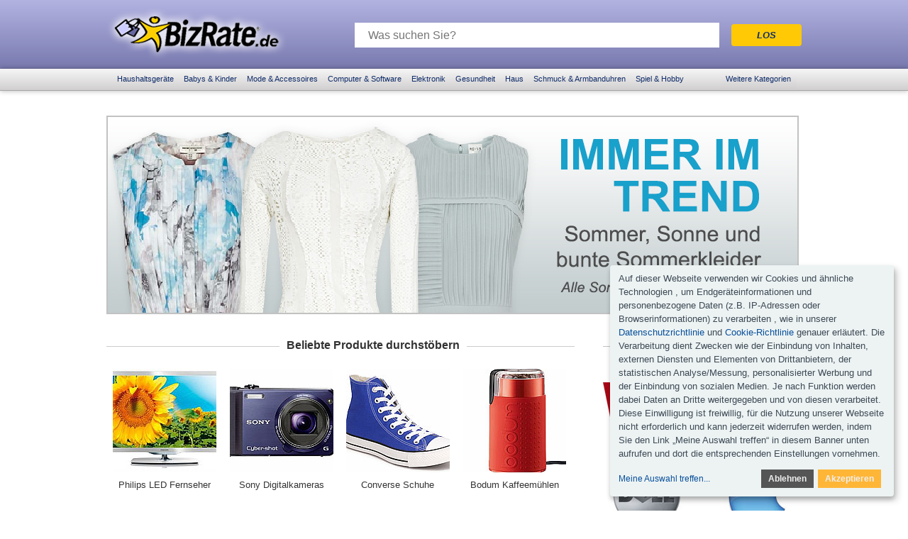

--- FILE ---
content_type: text/html;charset=UTF-8
request_url: https://www.bizrate.de/
body_size: 23925
content:
<!DOCTYPE html>
<html class="no-js" lang="de">
	<head>
		<meta name="ROBOTS" content="NOODP" />
		<meta charset="UTF-8" />
		<meta name="google-site-verification" content="C9Vkcd5szTZ_V4LJwK_t9M1isP6cKqALVxQngJM5TF0" />
		<meta name="msvalidate.01" content="CE49B9D6ABC2F427EACE0DD363DF4C26" />
		<title>Testberichte und Preisvergleich helfen bei der Produktwahl auf BizRate !</title>
		<link rel="stylesheet" type="text/css" href="/static/atlas/css/home/home_page_br.css" />
		
			
			<link rel="stylesheet" type="text/css" href="/static/atlas/css/brand/br_de.css" />
		
		<script type="text/javascript" src="/static/atlas/js/lib/modernizr.js"> </script>
		<link rel="shortcut icon" href="/static/br2/images/yellow_man.ico" />
		
	</head>

	<body class="br_de bizrate">
		<div id="overlay"> </div>
		
		<header>
			<div class="header_inner">
				<h1><a href="/">Bizrate DE</a></h1>
					<form name="sf" id="header_search" method="get" action="/classify" accept-charset="UTF-8">
						<input name="keyword" type="search" placeholder="Was suchen Sie?" />
						<input class="button" type="submit" value="LOS" />
						<input name="search_box" value="1" type="hidden" />
						<input name="cat_id" value="1" type="hidden" />
						<input name="sfsk" value="0" type="hidden" />
					</form>
			</div>
			<nav class="">
			
            

			<ul>
				
				<div class="nav_drop">
				<li>
					<a href="http://www.bizrate.de/haushaltsgeraete/">
						Haushaltsgeräte
					</a>
					<ul>
						<li>
							<a href="http://www.bizrate.de/waschmaschinen_trockner1/">Waschmaschinen &amp; Trockner</a>
						</li><li>
							<a href="http://www.bizrate.de/kuehlschraenke/">Kühlschränke</a>
						</li><li>
							<a href="http://www.bizrate.de/espressomaschinen2/">Espressomaschinen</a>
						</li><li>
							<a href="http://www.bizrate.de/kuechenherde1/">Küchenherde</a>
						</li><li>
							<a href="http://www.bizrate.de/staubsauger/">Staubsauger</a>
						</li>
					</ul>
				</li><li>
					<a href="http://www.bizrate.de/babys_kinder/">
						Babys &amp; Kinder
					</a>
					<ul>
						<li>
							<a href="http://www.bizrate.de/kinderwagen/">Kinderwagen</a>
						</li><li>
							<a href="http://www.bizrate.de/kindermode/">Kindermode</a>
						</li><li>
							<a href="http://www.bizrate.de/baby_mode/">Baby: Mode</a>
						</li><li>
							<a href="http://www.bizrate.de/babypflege/">Babypflege</a>
						</li><li>
							<a href="http://www.bizrate.de/kinder_schuhe/">Kinder: Schuhe</a>
						</li>
					</ul>
				</li><li>
					<a href="http://www.bizrate.de/mode/">
						Mode &amp; Accessoires
					</a>
					<ul>
						<li>
							<a href="http://www.bizrate.de/damenschuhe/">Damenschuhe</a>
						</li><li>
							<a href="http://www.bizrate.de/herrenschuhe2/">Herrenschuhe</a>
						</li><li>
							<a href="http://www.bizrate.de/damen_kleider/">Damen: Kleider</a>
						</li><li>
							<a href="http://www.bizrate.de/damen_unterwaesche/">Damen: Unterwäsche &amp; Nachtwäsche</a>
						</li><li>
							<a href="http://www.bizrate.de/handtaschen_reisetaschen/">Handtaschen &amp; Reisetaschen</a>
						</li>
					</ul>
				</li><li>
					<a href="http://www.bizrate.de/computer_software/">
						Computer &amp; Software
					</a>
					<ul>
						<li>
							<a href="http://www.bizrate.de/laptops/">Notebooks</a>
						</li><li>
							<a href="http://www.bizrate.de/drucker/">Drucker</a>
						</li><li>
							<a href="http://www.bizrate.de/computer/">Computer</a>
						</li><li>
							<a href="http://www.bizrate.de/usb_sticks/">USB-Sticks</a>
						</li><li>
							<a href="http://www.bizrate.de/pcmonitore/">Computer-Monitore</a>
						</li>
					</ul>
				</li><li>
					<a href="http://www.bizrate.de/elektronik/">
						Elektronik
					</a>
					<ul>
						<li>
							<a href="http://www.bizrate.de/fernseher/">Fernseher (TV)</a>
						</li><li>
							<a href="http://www.bizrate.de/digitalkameras/">Digitalkameras</a>
						</li><li>
							<a href="http://www.bizrate.de/handys_mobiltelefone/">Handys</a>
						</li><li>
							<a href="http://www.bizrate.de/mp3player/">MP3-Players</a>
						</li><li>
							<a href="http://www.bizrate.de/globalpositioningsystemgps/">Navigationssysteme (GPS)</a>
						</li>
					</ul>
				</li><li>
					<a href="http://www.bizrate.de/gesundheit_pflege/">
						Gesundheit
					</a>
					<ul>
						<li>
							<a href="http://www.bizrate.de/parfuem/">Parfüm</a>
						</li><li>
							<a href="http://www.bizrate.de/hautpflegeprodukte/">Hautpflegeprodukte</a>
						</li><li>
							<a href="http://www.bizrate.de/arznei_heilmittel/">Arznei- &amp; Heilmittel</a>
						</li><li>
							<a href="http://www.bizrate.de/vitamine_nahrungsmittel/">Vitamine &amp; Nahrungsergänzung</a>
						</li><li>
							<a href="http://www.bizrate.de/kleingeraete_haarpflege/">Kleingeräte: Haarpflege</a>
						</li>
					</ul>
				</li><li>
					<a href="http://www.bizrate.de/haus_garten/">
						Haus
					</a>
					<ul>
						<li>
							<a href="http://www.bizrate.de/wohnzimmer/">Wohnzimmermöbel</a>
						</li><li>
							<a href="http://www.bizrate.de/schlafzimmer/">Schlafzimmermöbel</a>
						</li><li>
							<a href="http://www.bizrate.de/hausaccessoires/">Haus-Accessoires</a>
						</li><li>
							<a href="http://www.bizrate.de/tischdecken/">Tischwäsche</a>
						</li><li>
							<a href="http://www.bizrate.de/geschirr_besteck/">Geschirr &amp; Besteck</a>
						</li>
					</ul>
				</li><li>
					<a href="http://www.bizrate.de/schmuck_armbanduhren/">
						Schmuck &amp; Armbanduhren
					</a>
					<ul>
						<li>
							<a href="http://www.bizrate.de/armbanduhren/">Armbanduhren</a>
						</li><li>
							<a href="http://www.bizrate.de/ohrringe/">Ohrschmuck</a>
						</li><li>
							<a href="http://www.bizrate.de/ringe/">Ringe</a>
						</li><li>
							<a href="http://www.bizrate.de/halsketten_anhaenger/">Halsschmuck</a>
						</li><li>
							<a href="http://www.bizrate.de/schmucksets/">Schmuck-Sets</a>
						</li>
					</ul>
				</li><li>
					<a href="http://www.bizrate.de/spiel_hobby/">
						Spiel &amp; Hobby
					</a>
					<ul>
						<li>
							<a href="http://www.bizrate.de/videospiele/">Videospiele &amp; Konsolen</a>
						</li><li>
							<a href="http://www.bizrate.de/baukaesten_bausteine/">Baukästen &amp; Bausteine</a>
						</li><li>
							<a href="http://www.bizrate.de/puppen/">Puppen</a>
						</li><li>
							<a href="http://www.bizrate.de/spielzeugfuerdraussen/">Spielzeug für draußen</a>
						</li><li>
							<a href="http://www.bizrate.de/babyspielzeug/">Babyspielzeug</a>
						</li>
					</ul>
				</li><li>
					
						<span>Weitere Kategorien</span>
					
					<ul>
						<li>
							<a href="http://www.bizrate.de/sport_fitness/">Sport &amp; Fitness</a>
						</li><li>
							<a href="http://www.bizrate.de/rundumsauto/">Rund ums Auto</a>
						</li><li>
							<a href="http://www.bizrate.de/delikatessenblumen_geschenke/">Delikatessen, Blumen &amp; Geschenke</a>
						</li><li>
							<a href="http://www.bizrate.de/erotik/">Erotik</a>
						</li><li>
							<a href="http://www.bizrate.de/haustierbedarf/">Haustierbedarf</a>
						</li><li>
							<a href="http://www.bizrate.de/dvd_videofilme/">DVD &amp; Videofilme</a>
						</li>
					</ul>
				</li>
				</div>
			</ul>
		</nav>
		</header>

		<div id="wrapper">

			<!--  don't show Bizrate Insights Jumbotron on Bizrate.co.uk  -->
			<TAL>
				<div id="Jumbotron" class="szCarousel szFade">
			
			
			<ul class="animateList">
				<li class="animateItem">
					<a href="http://www.bizrate.de/damen_kleider/products__keyword--Sommerkleider.html">
						<img src="http://s1.cnnx.io/s2static/de/br/common/hp/jumbo/bizrate-jumbo-dresse-DE-20130808.jpg" alt="Sommerkleider" />
					</a>
				</li><li class="animateItem">
					<a href="http://www.bizrate.de/damenschuhe/products__keyword--Flip-Flops.html">
						<img src="http://s1.cnnx.io/s2static/de/br/common/hp/jumbo/bizrate-jumbo-flip-flops-DE-20130808.jpg" alt="Flip-Flops" />
					</a>
				</li><li class="animateItem">
					<a href="http://www.bizrate.de/badetuecher/products__keyword--Strandtuch.html">
						<img src="http://s1.cnnx.io/s2static/de/br/common/hp/jumbo/bizrate-jumbo-beach-DE-20130808.jpg" alt="Strandtücher" />
					</a>
				</li><li class="animateItem">
					<a href="http://www.bizrate.de/mp3player/">
						<img src="http://s1.cnnx.io/s2static/de/br/common/hp/jumbo/bizrate-jumbo-mp3_DE-20130808.jpg" alt="MP3-Player" />
					</a>
				</li>
			</ul>
		</div>
			</TAL>

					
			<article class="featuredItemsPod top szCarousel">
				
				

				<ul class="page_items_8 animateList">
					<li class="animateItem">
						<h2><span>Beliebte Produkte durchstöbern</span></h2>
						<figure>
							<a href="http://www.bizrate.de/fernseher/products__keyword--Philips+LED+Fernseher.html">
								<img src="http://s1.cnnx.io/s2static/de/br/common/hp/featureditems/LED-Fernseher_20120329.jpg" alt="Philips LED Fernseher" />
							</a>
							<figcaption>
								<a href="http://www.bizrate.de/fernseher/products__keyword--Philips+LED+Fernseher.html">Philips LED Fernseher</a>
								
							</figcaption>
						</figure><figure>
							<a href="http://www.bizrate.de/digitalkameras/products__keyword--Sony+Digitalkameras.html">
								<img src="http://s1.cnnx.io/s2static/de/br/common/hp/featureditems/Sony-Digitalkamera_20120329.jpg" alt="Sony Digitalkameras" />
							</a>
							<figcaption>
								<a href="http://www.bizrate.de/digitalkameras/products__keyword--Sony+Digitalkameras.html">Sony Digitalkameras</a>
								
							</figcaption>
						</figure><figure>
							<a href="http://www.bizrate.de/search__keyword--Converse+Schuhe.html">
								<img src="http://s1.cnnx.io/s2static/de/br/common/hp/featureditems/Converse_20120329.jpg" alt="Converse Schuhe" />
							</a>
							<figcaption>
								<a href="http://www.bizrate.de/search__keyword--Converse+Schuhe.html">Converse Schuhe</a>
								
							</figcaption>
						</figure><figure>
							<a href="http://www.bizrate.de/kaffeemuehlen1/products__keyword--Bodum+Kaffeem%C3%BChlen.html">
								<img src="http://s1.cnnx.io/s2static/de/br/common/hp/featureditems/Bodum_20120329.jpg" alt="Bodum Kaffeemühlen" />
							</a>
							<figcaption>
								<a href="http://www.bizrate.de/kaffeemuehlen1/products__keyword--Bodum+Kaffeem%C3%BChlen.html">Bodum Kaffeemühlen</a>
								
							</figcaption>
						</figure><figure>
							<a href="http://www.bizrate.de/armbanduhren/products__keyword--Fossil+Armbanduhren.html">
								<img src="http://s1.cnnx.io/s2static/de/br/common/hp/featureditems/Fossil_20120329.jpg" alt="Fossil Armbanduhren" />
							</a>
							<figcaption>
								<a href="http://www.bizrate.de/armbanduhren/products__keyword--Fossil+Armbanduhren.html">Fossil Armbanduhren</a>
								
							</figcaption>
						</figure><figure>
							<a href="http://www.bizrate.de/waschmaschinen_trockner1/products__keyword--Bosch+Waschmaschinen.html">
								<img src="http://s1.cnnx.io/s2static/de/br/common/hp/featureditems/Bosch_20120329.jpg" alt="Bosch Waschmaschinen" />
							</a>
							<figcaption>
								<a href="http://www.bizrate.de/waschmaschinen_trockner1/products__keyword--Bosch+Waschmaschinen.html">Bosch Waschmaschinen</a>
								
							</figcaption>
						</figure><figure>
							<a href="http://www.bizrate.de/parfuem/">
								<img src="http://s1.cnnx.io/s2static/de/br/common/hp/featureditems/Parfuem_20120329.jpg" alt="Parfüm" />
							</a>
							<figcaption>
								<a href="http://www.bizrate.de/parfuem/">Parfüm</a>
								
							</figcaption>
						</figure><figure>
							<a href="http://www.bizrate.de/handys_mobiltelefone/products__keyword--handys.html">
								<img src="http://s1.cnnx.io/s2static/de/br/common/hp/featureditems/Handy_20120329.jpg" alt="Handys" />
							</a>
							<figcaption>
								<a href="http://www.bizrate.de/handys_mobiltelefone/products__keyword--handys.html">Handys</a>
								
							</figcaption>
						</figure>
					</li>
				</ul>
			</article>
		

			<article class="showcasePod">
	
    

	<h2>Top-Marken</h2>
	<ul class="animateList">
		<li class="animateItem">
			<article>
				 <ul><li><a href="http://www.bizrate.de/herren_jeans/products__keyword--Levi%27s+Jeans.html"><img src="http://s1.cnnx.io/s2static/de/br/common/hp/showcase/levis_logo_20120405.jpg" alt="Levis" /></a></li><li><a href="http://www.bizrate.de/herren_anzuege_sakkos/products__keyword--Hugo+Boss+Anz%C3%BCge.html"><img src="http://s1.cnnx.io/s2static/de/br/common/hp/showcase/hugo_boss_logo_20120405.jpg" alt="Hugo Boss" /></a></li><li><a href="http://www.bizrate.de/laptops/products__keyword--DELL+Laptops.html"><img src="http://s1.cnnx.io/s2static/de/br/common/hp/showcase/dell_logo_20120405.jpg" alt="DELL" /></a></li><li><a href="http://www.bizrate.de/laptops/apple-mc969d%2Fa-macbook-air--pid4091840465/"><img src="http://s1.cnnx.io/s2static/de/br/common/hp/showcase/apple_logo_20120405.jpg" alt="Apple" /></a></li><li><a href="http://www.bizrate.de/herrenschuhe2/products__keyword--adidas+Sneaker.html"><img src="http://s1.cnnx.io/s2static/de/br/common/hp/showcase/adidas_logo_20120405.jpg" alt="Adidas" /></a></li><li><a href="http://www.bizrate.de/search__keyword--puma+sweatshirt.html"><img src="http://s1.cnnx.io/s2static/de/br/common/hp/showcase/puma_logo_20120405.jpg" alt="Puma" /></a></li></ul>
			</article>
		</li>
	</ul>
</article>

					
			<article class="featuredItemsPod bottom szCarousel">
				
				

				<ul class="page_items_5 animateList">
					<li class="animateItem">
						<h2><span>Im Moment beliebt auf Bizrate</span></h2>
						<figure>
							<a href="http://www.bizrate.de/damen_anzuege_kostueme/products__keyword--blazer.html">
								<img src="http://s1.cnnx.io/s2static/de/br/common/hp/featureditems/DEBlazer20120516.jpg" alt="Blazer" />
							</a>
							<figcaption>
								<a href="http://www.bizrate.de/damen_anzuege_kostueme/products__keyword--blazer.html">Blazer</a>
								
							</figcaption>
						</figure><figure>
							<a href="http://www.bizrate.de/search__keyword--Fitnesskleidung.html">
								<img src="http://s1.cnnx.io/s2static/de/br/common/hp/featureditems/DEFitnesskleidung20120516.jpg" alt="Fitnesskleidung" />
							</a>
							<figcaption>
								<a href="http://www.bizrate.de/search__keyword--Fitnesskleidung.html">Fitnesskleidung</a>
								
							</figcaption>
						</figure><figure>
							<a href="http://www.bizrate.de/damenschuhe/products__keyword--Sandalen.html">
								<img src="http://s1.cnnx.io/s2static/de/br/common/hp/featureditems/DESandalen20120516.jpg" alt="Sandalen" />
							</a>
							<figcaption>
								<a href="http://www.bizrate.de/damenschuhe/products__keyword--Sandalen.html">Sandalen</a>
								
							</figcaption>
						</figure><figure>
							<a href="http://www.bizrate.de/damen_kleider/products__keyword--strand+kleid.html">
								<img src="http://s1.cnnx.io/s2static/de/br/common/hp/featureditems/DEStrandkleid20120516.jpg" alt="Strandkleider" />
							</a>
							<figcaption>
								<a href="http://www.bizrate.de/damen_kleider/products__keyword--strand+kleid.html">Strandkleider</a>
								
							</figcaption>
						</figure><figure>
							<a href="http://www.bizrate.de/search__keyword--Jeggins.html">
								<img src="http://s1.cnnx.io/s2static/de/br/common/hp/featureditems/DEjeggins20120516.jpg" alt="Jeggins" />
							</a>
							<figcaption>
								<a href="http://www.bizrate.de/search__keyword--Jeggins.html">Jeggins</a>
								
							</figcaption>
						</figure>
					</li><li class="animateItem">
						<h2><span>Im Moment beliebt auf Bizrate</span></h2>
						<figure>
							<a href="http://www.bizrate.de/kosmetik/">
								<img src="http://s1.cnnx.io/s2static/de/br/common/hp/featureditems/Kosmetik20120522.jpg" alt="Kosmetik" />
							</a>
							<figcaption>
								<a href="http://www.bizrate.de/kosmetik/">Kosmetik</a>
								
							</figcaption>
						</figure><figure>
							<a href="http://www.bizrate.de/hautpflegeprodukte/products__keyword--K%C3%B6rperpeelings.html">
								<img src="http://s1.cnnx.io/s2static/de/br/common/hp/featureditems/Peeling20120522.jpg" alt="Körperpeelings" />
							</a>
							<figcaption>
								<a href="http://www.bizrate.de/hautpflegeprodukte/products__keyword--K%C3%B6rperpeelings.html">Körperpeelings</a>
								
							</figcaption>
						</figure><figure>
							<a href="http://www.bizrate.de/search__keyword--Nagellack.html">
								<img src="http://s1.cnnx.io/s2static/de/br/common/hp/featureditems/Nagellack20120522.jpg" alt="Nagellacke" />
							</a>
							<figcaption>
								<a href="http://www.bizrate.de/search__keyword--Nagellack.html">Nagellacke</a>
								
							</figcaption>
						</figure><figure>
							<a href="http://www.bizrate.de/kleingeraete_rasur/products__keyword--Damenrasierer.html">
								<img src="http://s1.cnnx.io/s2static/de/br/common/hp/featureditems/Damenrasierer20120522.jpg" alt="Damenrasierer" />
							</a>
							<figcaption>
								<a href="http://www.bizrate.de/kleingeraete_rasur/products__keyword--Damenrasierer.html">Damenrasierer</a>
								
							</figcaption>
						</figure><figure>
							<a href="http://www.bizrate.de/solarien/products__keyword--infrarot+lampen.html">
								<img src="http://s1.cnnx.io/s2static/de/br/common/hp/featureditems/Infrarotlampe20120522.jpg" alt="Infrarotlampen" />
							</a>
							<figcaption>
								<a href="http://www.bizrate.de/solarien/products__keyword--infrarot+lampen.html">Infrarotlampen</a>
								
							</figcaption>
						</figure>
					</li><li class="animateItem">
						<h2><span>Im Moment beliebt auf Bizrate</span></h2>
						<figure>
							<a href="http://www.bizrate.de/stand_handmixer/products__keyword--Kenwood+Standmixer.html">
								<img src="http://s1.cnnx.io/s2static/de/br/common/hp/featureditems/Standmixer20120522.jpg" alt="Kenwood Standmixer" />
							</a>
							<figcaption>
								<a href="http://www.bizrate.de/stand_handmixer/products__keyword--Kenwood+Standmixer.html">Kenwood Standmixer</a>
								
							</figcaption>
						</figure><figure>
							<a href="http://www.bizrate.de/toaster2/products__keyword--Severin+Toaster.html">
								<img src="http://s1.cnnx.io/s2static/de/br/common/hp/featureditems/Toaster20120522.jpg" alt="Severin Toaster" />
							</a>
							<figcaption>
								<a href="http://www.bizrate.de/toaster2/products__keyword--Severin+Toaster.html">Severin Toaster</a>
								
							</figcaption>
						</figure><figure>
							<a href="http://www.bizrate.de/geschirrspueler1/products__keyword--Bosch+Geschirrsp%C3%BCler.html">
								<img src="http://s1.cnnx.io/s2static/de/br/common/hp/featureditems/Geschirrspueler20120522.jpg" alt="Bosch Geschirrspüler" />
							</a>
							<figcaption>
								<a href="http://www.bizrate.de/geschirrspueler1/products__keyword--Bosch+Geschirrsp%C3%BCler.html">Bosch Geschirrspüler</a>
								
							</figcaption>
						</figure><figure>
							<a href="http://www.bizrate.de/grillen_barbeque/products__keyword--Grillzubeh%C3%B6r.html">
								<img src="http://s1.cnnx.io/s2static/de/br/common/hp/featureditems/Grillzubehoer20120522.jpg" alt="Grillzubehör" />
							</a>
							<figcaption>
								<a href="http://www.bizrate.de/grillen_barbeque/products__keyword--Grillzubeh%C3%B6r.html">Grillzubehör</a>
								
							</figcaption>
						</figure><figure>
							<a href="http://www.bizrate.de/kerzen_zubehoer/products__keyword--Teelichter.html">
								<img src="http://s1.cnnx.io/s2static/de/br/common/hp/featureditems/Teelichter20120522.jpg" alt="Teelichter" />
							</a>
							<figcaption>
								<a href="http://www.bizrate.de/kerzen_zubehoer/products__keyword--Teelichter.html">Teelichter</a>
								
							</figcaption>
						</figure>
					</li>
				</ul>
			</article>
		
		</div>

		<footer class="">
			
			
			
			

			<div id="footerWrap">
				<img src="/static/html5/img/home/br/de/bizrate_de_logo_mini.png" alt="Bizrate DE" />
				<div class="norm_footer">
				
					<ul class="first">
					    <li>	 
                            <a href="http://connexity.com/about/">About Connexity</a>
                        </li>
						<li>
							<a href="https://connexity.com/privacy-policy/">Privacy Policy</a>
						</li>
						<li>
							<a href="/user-agreement">User Agreement</a>
						</li>
						
                        
                        
					</ul>
				

				
				
				<ul class="fourth">
					<li>
						<a rel="nofollow" href="https://www.connexity.com/de/datenschutzrichtlinie/">Datenschutzrichtlinien</a>
					</li>
					<li>
						<a rel="nofollow" href="https://www.connexity.com/de/cookie-richtlinie/">Cookies-Richtlinie</a>
					</li>
					<li>
						<a rel="nofollow" href="/impressum">Kontakt / Impressum</a>
					</li>
				</ul>
				<ul class="fifth">					
					<li>
						<a rel="nofollow" href="https://www.shopzilla.de/nutzungsbedingungen">Nutzungsbedingungen</a>
					</li>
					
										
						<li>
							<a href="/sitemap/index.html">Bizrate DE: Sitemap</a>
						</li>
					
					<li>
						<a rel="nofollow" href="https://www.connexity.com/de/anzeigen-ablehnen/">Ablehnen</a>
					</li>
					
				</ul>
				</div>
				<div class="low_footer">
				
					<ul class="first">
					   <li>	 
                            <a href="http://connexity.com/about/">About Connexity</a>
                        </li>
						<li>
							<a href="https://connexity.com/privacy-policy/">Privacy Policy</a>
						</li>
						<li>
							<a href="/user-agreement">User Agreement</a>
						</li>
						
                        
                        
					</ul>
				

				

				<ul class="third">
					<li>
						<a rel="nofollow" href="https://www.connexity.com/de/datenschutzrichtlinie/">Datenschutzrichtlinien</a>
					</li>
					<li>
						<a rel="nofollow" href="https://www.connexity.com/de/cookie-richtlinie/">Cookies-Richtlinie</a>
					</li>
					<li>
						<a rel="nofollow" href="https://www.shopzilla.de/nutzungsbedingungen">Nutzungsbedingungen</a>
					</li>
					
										
						<li>
							<a href="/sitemap/index.html">Bizrate DE: Sitemap</a>
						</li>
					
					<li>
						<a rel="nofollow" href="https://www.connexity.com/de/anzeigen-ablehnen/">Ablehnen</a>
					</li>
					
				</ul>
				</div>
			</div>
			<div class="copyright">
				<p>
					&copy; 2026 Connexity, Inc. / Bizrate is a division of Connexity, Inc.
				</p>
			</div>
			<a class="hidePixel" href="/color_bumper.xpml">
				<img width="10" height="10" border="0" alt="" src="/static/atlas/images/common/trans.gif" />
			</a>

			

			
				<!--add accessibe tag on Shopzilla US & Bizrate US pages-->
				

<script>(function(document, tag) { var script = document.createElement(tag); var element = document.getElementsByTagName('body')[0]; script.src = 'https://acsbap.com/apps/app/assets/js/acsb.js'; script.async = true; script.defer = true; (typeof element === 'undefined' ? document.getElementsByTagName('html')[0] : element).appendChild(script); script.onload = function() { acsbJS.init({ statementLink : '', feedbackLink : '', footerHtml : '', hideMobile : false, hideTrigger : false, language : 'en', position : 'right', leadColor : '#146ff8', triggerColor : '#000140', triggerRadius : '50%', triggerPositionX : 'right', triggerPositionY : 'bottom', triggerIcon : 'default', triggerSize : 'small', triggerOffsetX : 20, triggerOffsetY : 20, mobile : { triggerSize : 'small', triggerPositionX : 'right', triggerPositionY : 'bottom', triggerOffsetX : 0, triggerOffsetY : 0, triggerRadius : '0' } }); };}(document, 'script'));</script>


			

		</footer>

		




		
			<!--	note: show cookie box info on EU sites	-->
			<script id="bootstrap" src="/static/atlas/js/lib/require.min.js" data-main="/static/atlas/js/app.main.klaro-eu" data-experience="/static/atlas/js/experience/br/home/klaro-eu/main.js"> </script>

		

		

	</body>
</html>

--- FILE ---
content_type: text/css
request_url: https://www.bizrate.de/static/atlas/css/home/home_page_br.css
body_size: 35589
content:
html, body, div, span, object, iframe,h1, h2, h3, h4, h5, h6, p, blockquote, pre,abbr, address, cite, code,del, dfn, em, img, ins, kbd, q, samp,small, strong, sub, sup, var,b, i,dl, dt, dd, ol, ul, li,fieldset, form, label, legend,table, caption, tbody, tfoot, thead, tr, th, td,article, aside, canvas, details, figcaption, figure, footer, header, hgroup, menu, nav, section, summary,time, mark, audio, video, button {margin:0; padding:0; border:0; outline:0; font-size:100%; vertical-align:baseline; background:transparent;}body {line-height:1;}article,aside,details,figcaption,figure,footer,header,hgroup,menu,nav,section {display:block;}nav ul {list-style:none;}blockquote, q {quotes:none;}blockquote:before, blockquote:after,q:before, q:after {content:''; content:none;}a {margin:0; padding:0; font-size:100%; vertical-align:baseline; background:transparent;}ins {background-color:#ff9; color:#000; text-decoration:none;}mark {background-color:#ff9; color:#000; font-style:italic; font-weight:bold;}del {text-decoration: line-through;}abbr[title], dfn[title] {border-bottom:1px dotted; cursor:help;}table {border-collapse:collapse; border-spacing:0;}hr {display:block; height:1px; border:0; border-top:1px solid #cccccc; margin:1em 0; padding:0;}input, select {vertical-align:middle;}body {color: #333; font: 62.5% Arial, sans-serif; background-color: #FFF;}input,select,textarea,option {font-size: 1.1em;}input,select,textarea,option,button {font-family: Arial,Verdana,sans-serif;}form, h2, h3 {color: #000; margin: 0; padding: 0;}ol li ol {list-style: lower-latin;}p {font-size: 1.1em; margin: 5px 0;}a {color: #0072CF; text-decoration: none;}a:hover {text-decoration: underline;}a:active {color: #FF0;}a:visited {color: #800080;}h1, h2, h3, h4, .headingAlpha {font-weight: bold;}h1,.headingAlpha {font-size: 20px; color: #000; margin: 7px 0px 0px 0px; padding: 0;}.headingAlpha span {color: #F00;}h2 {border-bottom: 1px solid #C2C2C2; font-size: 1.6em; margin: 0 0 10px; padding: 0 0 5px; color: #0072CF;}h3 {font-size: 1.2em;}h4 {font-size: 1.1em; margin: 5px 0;}.sponsoredLinksYahoo {margin-bottom: 20px; padding: 10px 10px 0;}.sponsoredLinksYahoo h2,.sponsoredLinksYahoo p {display: inline;}.sponsoredLinksYahoo li {list-style-type: none; margin-top: 10px; font-size: 13px;}.sponsoredLinksYahoo .title {font-size: 16px; display: block; margin-bottom: 2px; color: #003399; font-weight: bold; text-decoration: underline;}.sponsoredLinksYahoo .link {font-size: 12px; display: block; margin-bottom: 2px; color: #009933; font-weight: normal; text-decoration: none;}.sponsoredLinksYahoo a,.sponsoredLinksYahoo a:hover,.sponsoredLinksYahoo a:hover .link {text-decoration: none;}.bottomSponsoredLinks .sponsoredLinksYahoo {float: left; margin-top: 10px; width: 55%;}.content,.wrapper {clear: both;}.clearfix {zoom: 1;} .clearfix:before,.clearfix:after {content: " "; display: table;}.clearfix:after {clear: both;}#pla-sponsored-links {margin-top: 15px;}#pla-sponsored-links h2 {display: inline; position: relative; left: -1px;}#pla-sponsored-links .label {display: inline;}#pla-sponsored-links div {margin-top: 11px;}input[type='search'] {-webkit-appearance: textfield; -webkit-box-sizing: content-box;}#wrapper {margin: 0 auto; width: 980px;}#wrapper:after {content: "."; display: block; height: 0; clear: both; visibility: hidden;}.content {margin: 0px auto; text-align: left; width: 956px; overflow: visible; font-size: 10px;}.content.bot {margin: 145px auto 0; clear: both;}.clear {clear: both; font-size: 1px;}#overlay, #overlay_nps {display: none; position: absolute; top: 0; left: 0; width: 100%; height: 100%; z-index: 200; background-color: #000; -moz-opacity: 35; opacity: .35; filter: alpha(opacity=35);}#skyscraper {background-color: #fff; float: none; margin: 0px 0px 0px 0px; padding: 14px 0px 14px 0px; width: 190px; text-align: center;}#page_intro {border-top: 1px solid #DDD; clear: both; margin-top: 10px; padding: 10px 0; width: 100%; color: #000; font-size: 14px;}.button {background: #0066CB; border: none; border-radius: 4px; -moz-border-radius: 4px; -webkit-border-radius: 4px; color: #FFF; font-size: 1.2em; padding: 3px 5px;}.button:hover {color: #FFCA08;}nav {clear: both; height: 34px; position: relative; z-index: 2;}nav ul {list-style: none; float: left; width: 980px;}nav ul li {float: left; position: relative;}nav ul li:last-child {float: right;}nav ul a {display: block; padding: 9px 6px; text-decoration: none; font-size: 1.1em; border: solid 1px #0072CF; width: auto;}nav ul a:hover {text-decoration: underline;}nav ul li span {padding: 9px 10px; display: block; font-size: 1.1em; border: solid 1px #0072CF; border-left: solid 1px #fff; border-bottom: 0;}nav ul li span:hover {cursor: pointer;}nav ul ul {list-style: none; position: absolute; left: -9999px; border-bottom: solid 1px #0072CF; width: auto;}nav ul ul a {white-space: nowrap;}nav ul li:hover ul {left: 0;}nav ul li:hover a {text-decoration: none; border: solid 1px #0072CF; border-bottom: 0;}nav ul li:hover ul a {text-decoration: none;}nav ul li:hover ul li a:hover,nav ul li span:hover,nav ul li:hover a {color: #0072CF;}nav ul a:hover,nav ul li:hover ul a,nav ul li span,nav ul a {color: #fff;}nav ul a:visited {color: #0F2D6A;}nav,nav ul a,nav ul li span,nav ul li:hover ul a {background: #0072CF;}nav ul a:hover,nav ul li:hover ul li a:hover,nav ul li:hover a,nav ul li span:hover {background: #fff;}header h1 {float: left; margin: 0;}header h1 a {background: url(../../images/home/lw/en/LowPriceShopper_logo.png) no-repeat 0 0; display: block; height: 34px; margin: 30px 0 0 5px; text-indent: -100000px; width: 321px;}header form {float: right; display: block; height: 81px; width: 630px;}header input:first-child {border: 1px solid #6B6B6B; float: left; height: 23px; margin: 32px 15px 0 0; padding: 5px 19px; width: 476px; font-size: 1.6em;}header input[type='submit'] {background: #FFC906; color: #013E7F; display: block; float: right; font-weight: bold; height: 31px; margin: 34px 0 0; padding: 0; width: 99px; font-size: 1.3em;}header input[type='submit']:hover {background: #033f7e; color: #ffc906; cursor: pointer;}footer {margin: 35px auto 0 auto; min-width: 980px; background: rgb(192,192,192); background: -moz-linear-gradient(top, rgba(192,192,192,1) 1%, rgba(255,255,255,1) 50%, rgba(255,255,255,1) 100%); background: -webkit-gradient(linear, left top, left bottom, color-stop(1%,rgba(192,192,192,1)), color-stop(50%,rgba(255,255,255,1)), color-stop(100%,rgba(255,255,255,1))); background: -webkit-linear-gradient(top, rgba(192,192,192,1) 1%,rgba(255,255,255,1) 50%,rgba(255,255,255,1) 100%); background: -o-linear-gradient(top, rgba(192,192,192,1) 1%,rgba(255,255,255,1) 50%,rgba(255,255,255,1) 100%); background: linear-gradient(top, rgba(192,192,192,1) 1%,rgba(255,255,255,1) 50%,rgba(255,255,255,1) 100%); border-top: solid 1px #999999;}.no-cssgradients footer {background: transparent url(../../images/home/lw/footer-bg.gif) repeat-x 0 0;}footer #footerWrap {border: 0; float: none; margin: 0 auto; padding: 22px 0; width: 980px; overflow: hidden;}footer a,footer a:visited,footer span {color: #333333; font-size: 1.1em;}footer span:hover {cursor: pointer; text-decoration: underline;}footer ul {float: left; margin: 0 auto; overflow: hidden; position: relative; text-align: left; width: 19.5%;}footer img {display: block; margin: 0 0 15px 15px; text-align: left;}footer #footerWrap img + ul {margin-left: 15px;}footer .copyright p {border-top: 1px solid #C2C2C2; margin: 0 auto; width: 980px; padding: 9px 0; text-align: right; font-size: 1.0em;}.hidePixel,.low_footer {display: none;}@media only screen and (max-width: 1024px) {footer .copyright p, footer #footerWrap{width: 100%;} .shopzilla footer{min-width: 100%;} footer ul {list-style: outside none none; padding-left: 25px;}}@media only screen and (max-width: 800px) {.low_footer{display: block;} .norm_footer{display: none;} footer ul {list-style: outside none none; padding-left: 25px; width: 30%;} footer ul.first {width: 25%;}}@media only screen and (max-width: 600px) {footer ul {width: 25%;}}.featuredItemsPod {zoom: 1;}.featuredItemsPod.top {width: 660px;}.featuredItemsPod figure {margin-top: 2%; float: left; border: solid 3px #fff; position: relative;}.featuredItemsPod .page_items_3 figure {width: 29%;}.featuredItemsPod .page_items_4 figure {width: 21.5%;}.featuredItemsPod .page_items_5 figure {width: 17.7%;}.featuredItemsPod .page_items_8 figure {width: 24%;}.featuredItemsPod img,.featuredItemsPod a {display: block; text-align: center; margin: 0 auto;}.featuredItemsPod figure .view {display: none; font-weight: bold; top: -20px; padding: 5px 10px; position: absolute; z-index: -3;}.featuredItemsPod figure:hover img {padding: 0;}.featuredItemsPod figure:hover .view {border-radius: 5px; -moz-border-radius: 5px; -webkit-border-radius: 5px; z-index: 4;}.featuredItemsPod a,.featuredItemsPod a:active,.featuredItemsPod a:visited {font-size: 1.3em;}.featuredItemsPod figcaption {padding: 10px; position: relative;}@media only screen and (max-width:1024px){.featuredItemsPod.top{width: 64%;}.featuredItemsPod .page_items_4 figure {width: 20%;}}@media only screen and (max-width:800px){.featuredItemsPod.top{width: 62%;} .featuredItemsPod .page_items_4 figure {width: 29%;} .featuredItemsPod .page_items_3 figure {width: 40%;} .featuredItemsPod.top img{width: 125px;} .featuredItemsPod.bottom img{width: 80px;}}@media only screen and (max-width:600px){.featuredItemsPod .page_items_3 figure{width: 85%;} .featuredItemsPod .page_items_4 figure{width: 40%;} .featuredItemsPod.top img, .featuredItemsPod.bottom img{width: auto;} .page_items_3{height: 235px !important;} .page_items_4{height: 190px !important;}}@media only screen and (max-width:480px){.featuredItemsPod.top, .featuredItemsPod.bottom{width: 100%;}}.szCarousel {overflow: hidden; position: relative;}.szCarousel .animateItem {display: none; width: 100%;}#Jumbotron a,#Jumbotron img,.szCarousel .animateItem:first-child {display: block;}.szCarousel .szLargeImage,.szCarousel .szLargeImage img {float: left;}.szCarousel .pagination {position: absolute; z-index: 2; top: 10px; right: 10px; line-height: 24px;}.szCarousel .pagination button {background: #fff; -moz-border-radius: 5px; -webkit-border-radius: 5px; border-radius: 5px; height: 7px; width: 7px; text-indent: -9999px; margin-left: 8px;}.szScrollingNav {overflow: hidden;}.szScrollingNav ul {position: absolute; right: 0;}.szCarousel ul,.szScrollingNav ul li,.szScrollingNav ul a {list-style-type: none; margin: 0; padding: 0;}.szScrollingNav .szNavButton {background: url(../../images/jumbotron/button_arrow.png) no-repeat top left; border: none; bottom: 15px; cursor: pointer; display: none; height: 42px; outline: none; overflow: hidden; position: absolute; text-indent: -9999px; width: 42px;}.szScrollingNav .szNavButton::-moz-focus-inner {border: none;}.szScrollingNav .szLargeImage img {-webkit-border-bottom-left-radius: 10px; -moz-border-radius-bottomleft: 10px; border-bottom-left-radius: 10px;}.szVerticalScroll ul {position: relative; top: 0; left: 0;}.szVerticalScrollWrapper {overflow: hidden;}.szHorizontalScroll .animateList {position: absolute; width: 9999px;}.szHorizontalScroll .animateItem {float: left;}.szFade .animateList {overflow: hidden; position: relative;}.szFade .animateItem {position: absolute; top: 0; left: 0; background: #FFF;}.szStandardWrapper {overflow: hidden; position: relative; z-index: 1;}.szPreviousButton,.szNextButton {background-repeat: no-repeat; position: absolute; top: 50%; z-index: 2;}.szPreviousButton:hover,.szNextButton:hover,.szCarousel .pagination button:hover {cursor: pointer;}.pricegrabber .szPreviousButton,.shopzilla .szPreviousButton,.bizrate .szPreviousButton {left: 0;}.pricegrabber .szNextButton,.shopzilla .szNextButton,.bizrate .szNextButton {right: 0;}.sz_gb .szPreviousButton,.pg_us .szPreviousButton,.sz_de .szPreviousButton,.sz_fr .szPreviousButton,.sz_it .szPreviousButton,.br_gb .szPreviousButton,.br_us .szPreviousButton,.br_de .szPreviousButton,.lowpriceshopper .szPreviousButton,.sz_gb .szNextButton,.pg_us .szNextButton,.sz_de .szNextButton,.sz_fr .szNextButton,.sz_it .szNextButton,.br_gb .szNextButton,.br_us .szNextButton,.br_de .szNextButton,.lowpriceshopper .szNextButton {text-indent: -9999px;}.szFade .pagination button:hover,.szFade .pagination .current {background: #F38900;}.sz_gb .szHorizontalScroll .szPreviousButton,.pg_us .szHorizontalScroll .szPreviousButton,.sz_de .szHorizontalScroll .szPreviousButton,.sz_fr .szHorizontalScroll .szPreviousButton,.sz_gb .szHorizontalScroll .szNextButton,.sz_de .szHorizontalScroll .szNextButton,.sz_fr .szHorizontalScroll .szNextButton,.sz_gb .szFade .szPreviousButton,.sz_de .szFade .szPreviousButton,.sz_fr .szFade .szPreviousButton,.sz_it .szFade .szPreviousButton,.sz_gb .szFade .szNextButton,.sz_de .szFade .szNextButton,.sz_fr .szFade .szNextButton,.sz_it .szFade .szNextButton {background: transparent url(../../images/home/sz/buttons.png); height: 34px; width: 34px;}.sz_gb .szHorizontalScroll .szPreviousButton,.pg_us .szHorizontalScroll .szPreviousButton,.sz_de .szHorizontalScroll .szPreviousButton,.sz_fr .szHorizontalScroll .szPreviousButton,.sz_gb .szFade .szPreviousButton,.sz_de .szFade .szPreviousButton,.sz_fr .szFade .szPreviousButton,.sz_it .szFade .szPreviousButton{background-position: 0 -34px;}.sz_gb .szHorizontalScroll .szPreviousButton:hover,.pg_us .szHorizontalScroll .szPreviousButton:hover,.sz_de .szHorizontalScroll .szPreviousButton:hover,.sz_fr .szHorizontalScroll .szPreviousButton:hover,.sz_gb .szFade .szPreviousButton:hover,.sz_de .szFade .szPreviousButton:hover,.sz_fr .szFade .szPreviousButton:hover {background-position: 0 136px;}.sz_gb .szHorizontalScroll .szNextButton,.pg_us .szHorizontalScroll .szNextButton,.sz_de .szHorizontalScroll .szNextButton,.sz_fr .szHorizontalScroll .szNextButton,.sz_gb .szFade .szNextButton,.sz_de .szFade .szNextButton,.sz_fr .szFade .szNextButton,.sz_it .szFade .szNextButton{background-position: 0 -102px;}.sz_gb .szHorizontalScroll .szNextButton:hover,.pg_us .szHorizontalScroll .szNextButton:hover,.sz_de .szHorizontalScroll .szNextButton:hover,.sz_fr .szHorizontalScroll .szNextButton:hover,.sz_gb .szFade .szNextButton:hover,.sz_de .szFade .szNextButton:hover,.sz_fr .szFade .szNextButton:hover,.sz_it .szFade .szNextButton:hover{background-position: 0 -68px;}.sz_br .szPreviousButton,.sz_br .szNextButton,.sz_es .szPreviousButton,.sz_es .szNextButton,.br_ca .szPreviousButton,.br_ca .szNextButton {background-color: #fff; box-shadow: 0 2px 10px rgba(136, 136, 136, 0.4); -moz-border-radius: 5px 0 0 5px; -webkit-border-radius: 5px 0 0 5px; border-radius: 5px 0 0 5px; height: 182px; line-height: 182px; font-size: 2em; top: 53px; width: 32px; outline: none;}.no-boxshadow .sz_br .szPreviousButton,.no-boxshadow .sz_br .szNextButton,.no-boxshadow .sz_it .szPreviousButton,.no-boxshadow .sz_it .szNextButton,.no-boxshadow .sz_es .szPreviousButton,.no-boxshadow .sz_es .szNextButton,.no-boxshadow .br_ca .szPreviousButton,.no-boxshadow .br_ca .szNextButton {border: solid 2px #efefef;}.sz_br .featured_searches_pod h2,.sz_it .featured_searches_pod h2,.sz_es .featured_searches_pod h2 {margin-top: 5px;}.shopzilla #Jumbotron {border: solid 1px #C2C2C2; -moz-border-radius: 0 0 10px 10px; -webkit-border-radius: 0 0 10px 10px; border-radius: 0 0 10px 10px; -moz-box-shadow: 0 2px 10px rgba(136,136,136,0.4); -webkit-box-shadow: 0 2px 10px rgba(136,136,136,0.4); box-shadow: 0 2px 10px rgba(136,136,136,0.4); float: right; margin: 0; top: 15px; width: 776px;}.shopzilla .szScrollingNav ul {width: 194px;}.shopzilla .szScrollingNav ul li,.shopzilla .szScrollingNav ul a {height: 77px;}.shopzilla .szScrollingNav .szNavButton {right: 80px;}.shopzilla .szCarousel .pagination button {border: solid 1px #F38900;}.shopzilla .szCarousel .pagination button:hover,.shopzilla .szCarousel .pagination .current {background: #F38900;}.bizrate #Jumbotron {margin-top: 35px;}.br_gb .showcasePod.szCarousel .animateList,.br_us .showcasePod.szCarousel .animateList,.br_de .showcasePod.szCarousel .animateList {margin-top: 33px;}.bizrate .szFade button {background: transparent url(../../images/home/br/buttons.png); height: 35px; width: 35px;}.bizrate .szFade .szPreviousButton:hover {background-position: 0 35px;}.bizrate .szFade .szNextButton {background-position: 35px 0;}.bizrate .szFade .szNextButton:hover {background-position: 35px 35px;}.bizrate .szFade {margin-bottom: 35px;}.bizrate .szCarousel .pagination button {border: solid 1px #003E7E;}.bizrate .szCarousel .pagination button:hover,.bizrate .szCarousel .pagination .current {background: #003E7E;}.br_ca .szPreviousButton,.br_ca .szNextButton {color: #003E7E;}.sz_br .szPreviousButton,.sz_br .szNextButton,.sz_it .szPreviousButton,.sz_it .szNextButton,.sz_es .szPreviousButton,.sz_es .szNextButton {color: #F38900;}.sz_br .szPreviousButton:hover,.sz_br .szNextButton:hover,.sz_it .szPreviousButton:hover,.sz_it .szNextButton:hover,.sz_es .szPreviousButton:hover,.sz_es .szNextButton:hover {color: #0700a6;}.sz_br .featuredItemsPod,.sz_it .featuredItemsPod,.sz_es .featuredItemsPod,.br_ca .featuredItemsPod {overflow: visible;}.no-boxshadow .sz_br .featuredItemsPod .szPreviousButton, .no-boxshadow .sz_br .featuredItemsPod .szNextButton,.no-boxshadow .sz_it .featuredItemsPod .szPreviousButton, .no-boxshadow .sz_it .featuredItemsPod .szNextButton,.no-boxshadow .sz_es .featuredItemsPod .szPreviousButton, .no-boxshadow .sz_es .featuredItemsPod .szNextButton,.no-boxshadow .br_ca .featuredItemsPod .szPreviousButton, .no-boxshadow .br_ca .featuredItemsPod .szNextButton {border: solid 2px #efefef;}.lowpriceshopper .szScrollingNav {background: #fff; margin: 35px 0 20px 0; width: 980px;}.lowpriceshopper .szScrollingNav .szLargeImage {-webkit-border-radius: 10px 0 0 10px; -moz-border-radius: 10px 0 0 10px; -o-border-radius: 10px 0 0 10px; border-radius: 10px 0 0 10px; border: solid 1px #ccc;}.lowpriceshopper .szScrollingNav ul {width: 280px;}.lowpriceshopper .szScrollingNav ul li,.lowpriceshopper .szScrollingNav ul a {height: 80px;}.lowpriceshopper .szScrollingNav .szNavButton {right: 120px;}.lowpriceshopper .szPreviousButton {left: 15px;}.lowpriceshopper .szNextButton {right: 15px;}.lowpriceshopper .szPreviousButton,.lowpriceshopper .szNextButton {text-indent: -9999px; background: transparent url(../../images/home/lw/buttons.png); height: 36px; width: 14px;}.lowpriceshopper .szPreviousButton:hover {background-position: 0 36px;}.lowpriceshopper .szNextButton {background-position: 14px 0;}.lowpriceshopper .szNextButton:hover {background-position: 14px 36px;}.pricegrabber #Jumbotron {border: solid 1px #C2C2C2; -moz-border-radius: 0 0 10px 10px; -webkit-border-radius: 0 0 10px 10px; border-radius: 0 0 10px 10px; -moz-box-shadow: 0 2px 10px rgba(136,136,136,0.4); -webkit-box-shadow: 0 2px 10px rgba(136,136,136,0.4); box-shadow: 0 2px 10px rgba(136,136,136,0.4); float: right; margin: 0; top: 15px; width: 776px;}.pricegrabber .szScrollingNav ul {width: 194px;}.pricegrabber .szScrollingNav ul li,.pricegrabber .szScrollingNav ul a {height: 77px;}.pricegrabber .szScrollingNav .szNavButton {right: 80px;}.pricegrabber .szCarousel .pagination button {border: solid 1px #444;}.pricegrabber .szCarousel .pagination button:hover,.pricegrabber .szCarousel .pagination .current {background: #666;}@media only screen and (max-width:1024px){.shopzilla #Jumbotron{width:79%;}}@media only screen and (max-width:1000px){.shopzilla #Jumbotron .szLargeImage{display: none;} .shopzilla #Jumbotron{background: url(../../images/home/Sports140304_v2.jpg) no-repeat scroll 0 0 rgba(0, 0, 0, 0);}}@media only screen and (max-width:960px){.shopzilla #Jumbotron{width:76%;} .shopzilla #Jumbotron{margin-left: 10px;}}@media only screen and (max-width:860px){.shopzilla #Jumbotron{width:73%;}}@media only screen and (max-width:800px){.shopzilla #Jumbotron{width:100%;}}@media only screen and (max-width:480px){.szScrollingNav .szNavButton{display: none !important;}}.featured_searches_pod {-moz-border-radius: 10px; -webkit-border-radius: 10px; border-radius: 10px; border: solid 1px #ccc; float: left; margin: 0 0 20px 0; padding: 10px 15px 10px; width: 270px;}.no-boxshadow .featured_searches_pod {border: solid 1px #CCC;}.featured_searches_pod li {list-style:none; font-size: 1.3em; height: 30px; padding: 0; overflow: hidden;}.featured_searches_pod a {border-bottom: 1px dotted #C2C2C2; display: block; height: 29px; line-height: 2; text-align: left; text-decoration: none;}.featured_searches_pod a:hover {text-decoration: underline;}.merchant_pod {border-top: solid 1px #C2C2C2; float: left; margin: 30px 0 0 0; padding: 3px 0 0 0; width: 660px;}.merchant_pod h3 {font-size: 1.8em; margin: 0; color: #0700a6; font-family: century gothic, Trebuchet MS, verdana, sans-serif;}.merchant_pod div {padding: 15px; height: 130px; position: relative; border-radius: 5px; box-shadow: 0px 2px 10px rgba(136,136,136,0.4); -moz-box-shadow: 0px 2px 10px rgba(136,136,136,0.4); -webkit-box-shadow: 0px 2px 10px rgba(136,136,136,0.4); background: -moz-linear-gradient(top, rgba(255,255,255,1) 0%, rgba(255,255,255,1) 30%, rgba(217,217,217,1) 100%); background: -webkit-gradient(linear, left top, left bottom, color-stop(0%,rgba(255,255,255,1)), color-stop(30%,rgba(255,255,255,1)), color-stop(100%,rgba(217,217,217,1))); background: -webkit-linear-gradient(top, rgba(255,255,255,1) 0%,rgba(255,255,255,1) 30%,rgba(217,217,217,1) 100%); background: -o-linear-gradient(top, rgba(255,255,255,1) 0%,rgba(255,255,255,1) 30%,rgba(217,217,217,1) 100%); background: -ms-linear-gradient(top, rgba(255,255,255,1) 0%,rgba(255,255,255,1) 30%,rgba(217,217,217,1) 100%); background: linear-gradient(top, rgba(255,255,255,1) 0%,rgba(255,255,255,1) 30%,rgba(217,217,217,1) 100%); border: solid 1px #C2C2C2;}.merchant_pod div {float: left; margin-right: 16px; width: 284px;}.merchant_pod div.single {float: none; margin-right: 0; width: auto;}.no-cssgradients .merchant_pod div {background: #D9D9D9 url(../../images/Merchant/SectionContainer_bg.png) repeat-x 0 0;}.merchant_pod div p {font-size: 1.3em; font-family: century gothic, Trebuchet MS, verdana, sans-serif; margin: 20px 0 0 0;}.merchant_pod div p a {position: absolute; bottom: 15px; left: 15px; color: #0700a6; font-style: italic; font-weight: bold;}.merchant_pod div p a:hover {text-decoration: underline;}.merchant_pod div img {display: block; float: right; padding: 15px 0 5px 15px;}.merchant_pod div + div {float: right; margin-right: 0;}.showcasePod {border-top: 1px solid #C2C2C2; float: right; margin: 35px 0 0; padding: 3px 0 0; width: 300px; height: 250px;}.showcasePod li {list-style: none; display: none;}.showcasePod li:first-child {display: block;}.showcasePod h2 {background: #efefef; color: #333333; text-align: right; text-transform: none; height: 30px; line-height: 2; padding: 0 10px; border-bottom: 0; margin: 0;}.showcasePod article {width: 300px; overflow: hidden; margin: 0; padding: 0;}.showcasePod li ul li a, .showcasePod li ul li {display: block; float: left; width: 140px; height: 110px;}.showcasePod li ul li:first-child,.showcasePod li ul li + li + li {width: 160px;}.showcasePod li ul li + li + li + li {width: 140px;}.showcasePod img {height: 90px; width: 140px; border: 0; margin-top: 20px;}@media only screen and (max-width:1024px){.showcasePod{width:35%;}}@media only screen and (max-width:920px){.showcasePod li ul li a, .showcasePod li ul li,.showcasePod li ul li:first-child,.showcasePod li ul li + li + li{width:140px;}.showcasePod img{width:83%;}}@media only screen and (max-width:800px){.showcasePod{width:35%;} .showcasePod article {width: 100%;} .showcasePod li ul li:first-child, .showcasePod li ul li + li + li {width: 100%; text-align: center;} .showcasePod li ul li a, .showcasePod li ul li {width: 100%; text-align: center;} .showcasePod img {width: auto; margin: 20px auto 15px;}}@media only screen and (max-width:480px){.showcasePod{width:100%;} .showcasePod li ul li{width: 50%;} .showcasePod li ul li:first-child,.showcasePod li ul li + li + li {width: 50% !important;} .showcasePod li ul li a{width: 100%;}}#breadcrumb a,#breadcrumb a:hover,.flexible #breadcrumb a,.flexible #breadcrumb a:active,.flexible #breadcrumb a:visited,.flexible #breadcrumb a:hover {text-decoration: none; color: #666;}.shopzilla #breadcrumb {background: none; border: none; -webkit-box-shadow: none; -moz-box-shadow: none; -o-box-shadow: none; box-shadow: none; float: left; font-size: 1.2em; font-weight: normal; line-height: 25px; margin: 0; padding: 0 12px; width: auto;}.shopzilla #breadcrumb h1,.shopzilla #breadcrumb a {background: none; color: #666; text-decoration: none; width: auto; margin: 0; padding: 0;}.shopzilla #breadcrumb a.breadcrumbCurrent,.shopzilla #breadcrumb a:hover.breadcrumbCurrent {font-size: inherit; color: #000;}.shopzilla header {float: left; margin: 0 0 20px 0; width: 100%;}.shopzilla header .button {background: #F38900; border: none; border-radius: 0; color: #ffffff; display: block; float: right; font-size: 16px; font-weight: normal; height: 35px; margin: 22px 0 0 12px; -moz-border-radius: 0; -o-border-radius: 0; padding: 0; -webkit-border-radius: 0; width: 99px;}.shopzilla.flexible header .button {display: inline; float: none; position: absolute; right: 5px; top: 0;}.shopzilla header .button:hover {background: #1D0098; color: #ffffff; cursor: pointer;}.shopzilla header form {display: block; float: right; height: 68px; width: 642px;}.shopzilla.flexible header form {display: block; float: none; height: auto; margin: 0 112px 0 312px; overflow: hidden; padding-top: 22px; width: auto;}.shopzilla header h1 a {background: transparent url(../brand/../../images/common/shopzilla_logo.png) no-repeat left top; height: 46px; margin: 19px 0 0 0; padding-bottom: 7px; width: 312px;}.shopzilla header input:first-child {border: solid 1px #CCC; color: #333; float: left; font-size: 1.6em; height: 23px; margin: 22px 0 0 0; padding: 5px 19px; width: 491px;}.shopzilla.flexible header #HeaderKeyword {border: 1px solid #CECECE; padding: 6px 19px 0 19px; height: 26px;}.shopzilla.flexible header input:first-child {border: none; display: block; float: none; height: auto; margin: 0; padding: 0; width: 100%;}.shopzilla header nav,.shopzilla header .headerBar {background: #F38900 url(../brand/../../images/Header/header_bkg.png) repeat-x left bottom; border-bottom: 3px solid #309; float: left; height: 33px; margin: 0; padding: 0; width: 100%;}.shopzilla header #SortBy {color: #666; margin-top: 1px; position: static;}.shopzilla header #SortBy p {margin-top: 4px;}.shopzilla header #SortBy #sort {padding-left: 0;}.shopzilla header #SortBy #sort p {border-left: 1px solid #a7a6a6; padding-left: 8px; margin: 4px 0 0 8px;}.shopzilla header #SortBy #sort select {background: #FFF; border: 1px solid #a7a6a6; margin-left: 6px; padding: 2px; height: 22px;}.shopzilla nav .wrapper div:first-child,.shopzilla .headerBar .wrapper div:first-child {background: transparent; border: none; border-right: 1px solid #B1B1B1; -webkit-box-shadow: 5px 0 6px -4px rgba(136, 136, 136, 0.40); -moz-box-shadow: 5px 0 6px -4px rgba(136, 136, 136, 0.40); -o-box-shadow: 5px 0 6px -4px rgba(136, 136, 136, 0.40); box-shadow: 5px 0 6px -4px rgba(136, 136, 136, 0.40); color: #333; clear: both; font-size: 1.4em; font-weight: bold; height: 25px; line-height: 1.7; margin: 0 0 11px; overflow: hidden; padding: 0 12px; width: 159px;}.shopzilla nav ul,.shopzilla .headerBar ul {background: #F7F7F7; border-radius: 0 0 5px 5px; border: 1px solid #C2C2C2; border-top: none; box-shadow: 0px 2px 10px rgba(136,136,136,0.4); display: block; height: auto; -moz-border-radius: 0 0 5px 5px; -moz-box-shadow: 0px 2px 10px rgba(136,136,136,0.4); overflow: visible; padding-top: 10px; -webkit-border-radius: 0 0 5px 5px; -webkit-box-shadow: 0px 2px 10px rgba(136,136,136,0.4); width: 182px;}.shopzilla nav ul a:hover,.shopzilla .headerBar ul a:hover {background: 0; border: 0; color: #F38900;}.shopzilla nav ul li,.shopzilla .headerBar ul li {float: none;}.shopzilla nav ul li a,.shopzilla .headerBar ul li a {background: 0; border: 0; color: #333333; font-size: 1.2em; font-weight: bold; height: 22px; padding: 0 12px; text-decoration: none;}.shopzilla nav ul li span,.shopzilla .headerBar ul li span {background: none; border: 0; color: #333; font-size: 1.2em; font-weight: bold; height: 22px; padding: 0 12px;}.shopzilla nav ul li:hover ul,.shopzilla .headerBar ul li:hover ul {left: 175px; top: -7px;}.shopzilla nav ul li:hover ul a,.shopzilla .headerBar ul li:hover ul a {background: none; color: #333333;}.shopzilla nav ul li:hover ul li a:hover,.shopzilla .headerBar ul li:hover ul li a:hover {background: none; color: #f38900; text-decoration: none;}.shopzilla nav ul p,.shopzilla .headerBar ul p {display: block;}.shopzilla nav ul span:hover,.shopzilla .headerBar ul span:hover {background: none; color: #F38900;}.shopzilla nav ul ul,.shopzilla .headerBar ul ul {border-top: solid 1px #E5E5E5; left: -9999px; padding: 7px 0 0 0; width: auto;}.shopzilla nav ul ul a,.shopzilla .headerBar ul ul a {white-space: nowrap;}.shopzilla nav ul ul li:first-child,.shopzilla .headerBar ul ul li:first-child {background: none; font-size: 1.0em; height: 22px; line-height: normal; margin: 0; text-transform: none;}.shopzilla a.logo_link {background: transparent url(../brand/../../images/common/shopzilla_logo.png) no-repeat left top; float: left; height: 46px; margin: 19px 0 0 0; padding-bottom: 7px; position: static; width: 312px; text-decoration: none;}.shopzilla.flexible a.logo_link {left: 5px; position: absolute; top: 0;}.shopzilla p.product_title a:hover {color: #1D0098;}.shopzilla.wide #header_bar {background-image: url(../brand/../../images/headers/header_wide_sz.png); width: auto;}.shopzilla.wide #related_searches #more_searches {background: url(../brand/../../images/headers/header_wide_sz.png) no-repeat 0 -66px;}.shopzilla header .wrapper {width: 980px; margin: 0 auto;}.shopzilla.flexible header .wrapper {max-width: 1400px; min-width: 980px; padding: 0 5px; position: relative; width: auto;}.shopzilla div.content,.shopzilla #wrapper {clear: both;}@media only screen and (max-width:480px) and (orientation:portrait), only screen and (max-width:800px) and (orientation:landscape) {#FloatingSearchBox.show {display: none;} .shopzilla #header {padding: 0 10px;} body.shopzilla .search_box_container, body.shopzilla .search_box_container #searchTerm {width: 100%;} body.shopzilla #header_bar, body.shopzilla.wide #header_bar, body.wide #header_bar {background: none; height: auto;} body.shopzilla a.logo_link {background: url(../brand/../../images/mobile/shopzilla_logo.gif) no-repeat 0 0; height: 32px; margin: 5px 0; position: static; width: 217px; clear: both;} body.shopzilla.flexible a.logo_link {position: static;} body.shopzilla .search_box_container {background: none; height: 36px; position: static; width: 100%; margin-top: 10px;} body.shopzilla .search_box_container .search_input {border: solid 1px #6B6B6B; border-radius: 5px 0 0 5px; -moz-border-radius: 5px 0 0 5px; -webkit-border-radius: 5px 0 0 5px; border-right: 0; height: 34px; width: 100%;} body.shopzilla .search_box_container .search_input #searchTerm {display: block; font-size: 12px; height: 34px; margin: 0 auto; outline: none; padding: 0; -webkit-appearance: none; border-radius: 0; -moz-border-radius: 0; -webkit-border-radius: 0; width: 95%;} body.shopzilla .search_box_container .search_button {position: absolute; right: -1px; top: 42px;} body.shopzilla .search_box_container #searchButton {margin: 0;} .shopzilla header .wrapper, .shopzilla header form, .shopzilla nav ul {width: 100%; min-width: 100%;} .shopzilla.flexible header .wrapper {max-width: none; min-width: 0;} .shopzilla header h1 a {background: transparent url(../brand/../../images/mobile/shopzilla_logo.gif) no-repeat 0 0; height: 32px; margin: 5px 0 5px 10px; padding-bottom: 0; width: 217px;} .shopzilla header form {clear: both; height: auto; overflow: hidden; position: relative; margin-bottom: 10px;} .shopzilla.flexible header #HeaderKeyword {margin-right: 120px;} .shopzilla.flexible header form {margin: 0 0 12px; padding: 0; clear: both;} .shopzilla header h1, .shopzilla header form, .shopzilla header nav {float: none;} .shopzilla header input:first-child {-webkit-appearance: none; font-size: 1.4em; height: 24px; margin: 5px 10px; outline: 0; padding-left: 10px; padding-right: 10px; width: 58%;} .shopzilla header .button {height: 36px; margin: 5px 10px 0 0; position: absolute; right: 0; -webkit-appearance: none; width: 30%;} .shopzilla.flexible header .button {margin-top: 0; right: 0; width: 99px;} .shopzilla header #SortBy {display: none;} .shopzilla header nav {background: none; border: none; height: auto; overflow: hidden; padding-top: 10px;} .shopzilla nav ul {border: none;} .shopzilla nav .wrapper div:first-child {background: transparent; border: none; -webkit-box-shadow: none; -moz-box-shadow: none; -o-box-shadow: none; box-shadow: none; height: auto; width: auto;} .shopzilla nav ul li {border-bottom: solid 1px #ccc;} .shopzilla nav ul li a, .shopzilla nav ul li span {background: transparent url(../brand/../../images/mobile/navigation-li-bg.png) no-repeat 97% 8px; height: auto; padding: 5px 10px;} .shopzilla nav ul li a:hover, .shopzilla nav ul li span:hover {background: transparent url(../brand/../../images/mobile/navigation-li-bg.png) no-repeat 97% 8px;} .shopzilla nav ul li:hover ul {display: none;} body.wide #header {width: auto;} #BreadCrumbSortByHolder {padding: 0 10px;} #breadcrumb, #breadcrumb h1, #breadcrumb a {color: #333;} #breadcrumb a:hover {color: #1D0098; text-decoration: underline;}}.shopzilla #related_searches {position: relative; bottom: -1px; clear: none;}.shopzilla #related_searches a,.shopzilla #related_searches span,.shopzilla #related_searches.closed span.more,.shopzilla #related_searches.open span.less {color: #666; font-weight: normal;}.shopzilla #less_searches {margin-top: 0; margin-left: 312px;}.shopzilla #related_searches #more_searches,.shopzilla.flexible #related_searches #more_searches {top: 51px; background: #3459a5; -moz-opacity: 90; opacity: .90; filter: alpha(opacity=90);}.shopzilla #related_searches #more_searches a {color: #fff; display: inline-block; width: 19.5%; font-size: 1.1em; text-decoration: none; margin-bottom: 10px;}.shopzilla #related_searches #more_searches a.seeAllDepartments {color: #FC3;}.shopzilla #related_searches #more_searches a:hover {text-decoration: underline;}.shopzilla #related_searches #more_searches div,.shopzilla.flexible #related_searches #more_searches div {margin: 30px 30px 20px; padding: 0; background: none; border: 0;}.sz_gb a.logo_link {background: url(../brand/../../images/home/sz/en/shopzilla_en_logo.png) no-repeat left top;}.sz_fr a.logo_link {background: url(../brand/../../images/home/sz/fr/shopzilla_fr_logo.png) no-repeat left top;}.sz_de a.logo_link {background: url(../brand/../../images/home/sz/de/shopzilla_de_logo.png) no-repeat left top;}.sz_it a.logo_link {width:268px; margin-left:6px; margin-top: 12px; background: url(../brand/../../images/home/sz/it/header_sz_it.png) no-repeat -625px -233px;}.sz_it #header_search #HeaderKeyword {background: 0; border: 0; height: 24px; margin: 10px 0 0 50px; padding: 3px 3px; float: left;}.sz_it.warmSearchResult #header_search #HeaderKeyword {padding:0; margin:0;}.sz_it #header .button {background: url(../brand/../../images/buttons/button_search_sz_it.png); height: 36px; width: 80px; color: transparent; margin-top: 13px;}.sz_it input[name='keyword']{height:30px; width: 400px;}.sz_it.shopzilla #HotRelatedSearches {left: 85px;}.sz_it.warmSearchResult a.logo_link {padding-bottom: 10px;} 

--- FILE ---
content_type: text/css
request_url: https://www.bizrate.de/static/atlas/css/brand/br_de.css
body_size: 53402
content:
.bizrate .featuredItemsPod.top {float: left;}.bizrate .featuredItemsPod.bottom {clear: both;}.bizrate .header_inner {height: auto; margin: 0 auto; overflow: hidden; width: 980px;}.bizrate .no-borderradius .featured_items_pod .page article {height: 190px;}.bizrate .no-borderradius .featured_items_pod + .showcasePod + .featured_items_pod li {height: 220px;}.bizrate .showcasePod {height: auto; margin-top: 10px; padding-top: 0; position: relative; width: 280px; overflow: visible;}.bizrate .showcasePod article {width: 280px;}.bizrate .showcasePod h2 {background: #fff; display: inline-block; height: 30px; left: 30%; line-height: 2; padding: 0 7px; position: absolute; top: -15px;}.bizrate .showcasePod img {height: 95px; margin-top: 0; width: 125px;}.bizrate .showcasePod li ul li + li + li + li,.bizrate .showcasePod li ul li + li + li + li + li + li {width: 125px;}.bizrate .showcasePod li ul li a, .bizrate .showcasePod li ul li {height: 128px; width: 125px;}.bizrate .showcasePod li ul li:first-child,.bizrate .showcasePod li ul li + li + li,.bizrate .showcasePod li ul li + li + li + li + li {width: 155px;}.bizrate a {color: #0f2d6a;}.bizrate a.button,.bizrate span.button,.bizrate ul.results div.price_details a.button,.bizrate #popup a.button {background: #0057AC; background: -moz-linear-gradient(top, #0072CF, #0057AC); background: -webkit-gradient(linear, left top, left bottom, from(#0072CF), to(#0057AC)); filter: progid:DXImageTransform.Microsoft.gradient(startColorstr=#0072CF, endColorstr=#0057AC);}.bizrate a.button.disabled,.bizrate a.button.disabled:hover,.bizrate a.button.disabled:active {background: -moz-linear-gradient(top, #EEEEEE, #999999); background: -webkit-gradient(linear, left top, left bottom, from(#EEEEEE), to(#999999)); border-bottom: 1px solid rgba(0,0,0,0.25); box-shadow: 0 1px 3px rgba(0,0,0,0.5); color: #FFF; cursor: auto; -moz-box-shadow: 0 1px 3px rgba(0,0,0,0.5); -webkit-box-shadow: 0 1px 3px rgba(0,0,0,0.5);}.bizrate a.button:active,.bizrate ul.results div.price_details a.button:active,.bizrate #popup a.button:active {background: -moz-linear-gradient(top, #003F7E, #0072CF); background: -webkit-gradient(linear, left top, left bottom, from(#003F7E), to(#0072CF)); border: none; color: #CCC; filter: progid:DXImageTransform.Microsoft.gradient(startColorstr=#003F7E, endColorstr=#0072CF);}.bizrate a.button:hover,.bizrate ul.results div.price_details a.button:hover,.bizrate #popup a.button:hover {background: #003F7E; background: -moz-linear-gradient(top, #0072CF, #003F7E); background: -webkit-gradient(linear, left top, left bottom, from(#0072CF), to(#003F7E)); filter: progid:DXImageTransform.Microsoft.gradient(startColorstr=#0072CF, endColorstr=#003F7E);}.bizrate a:hover {color: #0072cf;}.bizrate footer span,.bizrate footer a,.bizrate footer a:visited {color: #333;}.bizrate footer a:hover,.bizrate footer span:hover {color: #0f2d6a;}.no-borderradius .bizrate .featured_items_pod li {height: 425px;}.bizrate #less_searches {margin-left: 280px;}.bizrate-disclaimer {width: 980px; text-align: left; margin: 0 auto;}.bizrate-disclaimer p{font-size: 1.1em;}.br_de nav ul li span {padding: 8px 7px 8px 8px;}.br_de .store_rating {font-size: 12px;}.br_de footer img {margin-left: 10px;}.br_de .featuredItemsPod h2 {border-top: solid 1px #ccc; border-bottom: 0; color: #333; display: block; text-align: center; margin-top: 10px;}.br_de .featuredItemsPod h2 span {background: #fff; padding: 0 10px; position: absolute; top: 0; left: 37%;}.br_de .featuredItemsPod a,.br_de .featuredItemsPod a:hover {color: #333;}.br_de .featuredItemsPod a:hover {text-decoration: none;}.br_de .featuredItemsPod.bottom h2 + figure {margin-left: 4.5%;}.bizrate .twoColumnSponsordLinks .bottomMpu {margin-right: 0;}.bizrate header {background: #0d3373; background: linear-gradient(top, #0364ba 0%,#0d3373 100%); background: -moz-linear-gradient(top, #0364ba 0%, #0d3373 100%); background: -ms-linear-gradient(top, #0364ba 0%,#0d3373 100%); background: -o-linear-gradient(top, #0364ba 0%,#0d3373 100%); background: -webkit-gradient(linear, left top, left bottom, color-stop(0%,#0364ba), color-stop(100%,#0d3373)); background: -webkit-linear-gradient(top, #0364ba 0%,#0d3373 100%); min-width: 980px;}.br_de header {background: #65669e; background: linear-gradient(top, #b3b3e2 0%,#65669e 100%); background: -moz-linear-gradient(top, #b3b3e2 0%, #65669e 100%); background: -ms-linear-gradient(top, #b3b3e2 0%,#65669e 100%); background: -o-linear-gradient(top, #b3b3e2 0%,#65669e 100%); background: -webkit-gradient(linear, left top, left bottom, color-stop(0%,#b3b3e2), color-stop(100%,#65669e)); background: -webkit-linear-gradient(top, #b3b3e2 0%,#65669e 100%);}.br_us header {background: #999999; background: linear-gradient(top, #EFEFEF 0%,#999999 100%); background: -moz-linear-gradient(top, #EFEFEF 0%, #999999 100%); background: -ms-linear-gradient(top, #EFEFEF 0%,#999999 100%); background: -o-linear-gradient(top, #EFEFEF 0%,#999999 100%); background: -webkit-gradient(linear, left top, left bottom, color-stop(0%,#EFEFEF), color-stop(100%,#999999)); background: -webkit-linear-gradient(top, #EFEFEF 0%,#999999 100%);}.bizrate header form {height: 97px;}.bizrate header h1 a {background: url(../../images/home/br/en/bizrate_en_logo.png) no-repeat 0 0; height: 36px; width: 178px; margin-left: 15px;}.br_de header h1 a {background: url(../../images/home/br/de/bizrate_de_logo.png) no-repeat 0 0; height: 75px; margin: 8px 0 0 0; width: 255px;}.br_us header h1 a {background: url(../../images/home/br/en/logoRetina_en_us.png) no-repeat 0 0; height: 75px; width: 255px;}.bizrate header input:first-child {border: none; height: 25px;}.bizrate header input[type='submit'] {color: #0F2D6A; font-style: italic;}.bizrate header input[type='submit']:hover {background: #f7f6f6; background: linear-gradient(top, #f7f6f6 0%,#d1cfcf 100%); background: -moz-linear-gradient(top, #f7f6f6 0%, #d1cfcf 100%); background: -ms-linear-gradient(top, #f7f6f6 0%,#d1cfcf 100%); background: -o-linear-gradient(top, #f7f6f6 0%,#d1cfcf 100%); background: -webkit-gradient(linear, left top, left bottom, color-stop(0%,#f7f6f6), color-stop(100%,#d1cfcf)); background: -webkit-linear-gradient(top, #f7f6f6 0%,#d1cfcf 100%); color: #0F2D6A;}.bizrate header nav {margin-bottom: 30px; background: #f7f6f6; background: linear-gradient(top, #f7f6f6 0%,#d1cfcf 100%); background: -moz-linear-gradient(top, #f7f6f6 0%, #d1cfcf 100%); background: -ms-linear-gradient(top, #f7f6f6 0%,#d1cfcf 100%); background: -o-linear-gradient(top, #f7f6f6 0%,#d1cfcf 100%); background: -webkit-gradient(linear, left top, left bottom, color-stop(0%,#f7f6f6), color-stop(100%,#d1cfcf)); background: -webkit-linear-gradient(top, #f7f6f6 0%,#d1cfcf 100%); border-bottom: solid 1px #A7A6A6; box-shadow: 0px 0px 7px 0px rgba(0, 0, 0, 0.3); clear: none; height: 30px; -moz-box-shadow: 0px 0px 7px 0px rgba(0, 0, 0, 0.3); -webkit-box-shadow: 0px 0px 7px 0px rgba(0, 0, 0, 0.3);}.bizrate nav ul {float: none; margin: 0 auto; width: 965px;}.bizrate nav ul a {background: none; border: none; color: #0f2d6a; padding: 8px 7px;}.bizrate nav ul a:visited {color: #0F2D6A;}.bizrate nav ul li + li + li + li + li + li + li + li + li + li + li {float: right;}.bizrate nav ul li span {background: #f7f6f6; background: linear-gradient(top, #f7f6f6 0%,#d1cfcf 100%); background: -moz-linear-gradient(top, #f7f6f6 0%, #d1cfcf 100%); background: -ms-linear-gradient(top, #f7f6f6 0%,#d1cfcf 100%); background: -o-linear-gradient(top, #f7f6f6 0%,#d1cfcf 100%); background: -webkit-gradient(linear, left top, left bottom, color-stop(0%,#f7f6f6), color-stop(100%,#d1cfcf)); background: -webkit-linear-gradient(top, #f7f6f6 0%,#d1cfcf 100%); border: 0; border-left: 0; color: #0f2d6a; padding: 8px;}.bizrate nav ul li:hover a,.bizrate nav ul li:hover span,.bizrate nav ul li:hover ul li a:hover {background: #0364ba; background: linear-gradient(top, #0364ba 0%,#0d3373 100%); background: -moz-linear-gradient(top, #0364ba 0%, #0d3373 100%); background: -ms-linear-gradient(top, #0364ba 0%,#0d3373 100%); background: -o-linear-gradient(top, #0364ba 0%,#0d3373 100%); background: -webkit-gradient(linear, left top, left bottom, color-stop(0%,#0364ba), color-stop(100%,#0d3373)); background: -webkit-linear-gradient(top, #0364ba 0%,#0d3373 100%); border: 0; color: #fff; height: 15px; text-decoration: none;}.bizrate nav ul li:hover ul a {background: none; color: #0f2d6a; text-decoration: none;}.bizrate nav ul li:hover ul li:last-child a:hover {border-radius: 0 0 4px 4px; -moz-border-radius: 0 0 4px 4px; -webkit-border-radius: 0 0 4px 4px;}.bizrate nav ul li:last-child:hover ul {left: auto; right: 0; text-align: right;}.bizrate nav ul ul {background: #f7f6f6; background: linear-gradient(top, #f7f6f6 0%,#d1cfcf 100%); background: -moz-linear-gradient(top, #f7f6f6 0%, #d1cfcf 100%); background: -ms-linear-gradient(top, #f7f6f6 0%,#d1cfcf 100%); background: -o-linear-gradient(top, #f7f6f6 0%,#d1cfcf 100%); background: -webkit-gradient(linear, left top, left bottom, color-stop(0%,#f7f6f6), color-stop(100%,#d1cfcf)); background: -webkit-linear-gradient(top, #f7f6f6 0%,#d1cfcf 100%); border: solid 1px #A7A6A6; border-radius: 0 0 4px 4px; border-top: 0; box-shadow: 0px 0px 7px 0px rgba(0, 0, 0, 0.3); float: left; -moz-border-radius: 0 0 4px 4px; -moz-box-shadow: 0px 0px 7px 0px rgba(0, 0, 0, 0.3); -webkit-border-radius: 0 0 4px 4px; -webkit-box-shadow: 0px 0px 7px 0px rgba(0, 0, 0, 0.3); width: auto;}.bizrate nav ul ul li {float: none;}.no-cssgradients .bizrate header {background: #0d3373 url(../../images/home/br/en/header_bg.gif) repeat-x 0 0;}.no-cssgradients .bizrate nav ul li:hover a,.no-cssgradients .bizrate nav ul li:hover span,.no-cssgradients .bizrate nav ul li:hover ul li a:hover {background: #0364ba url(../../images/home/br/nav_hover_bg.gif) repeat-x 0 bottom;}.no-cssgradients .bizrate nav ul li:hover ul li a {background: none;}.no-cssgradients .bizrate nav ul li:hover ul li:hover {background: #0364ba url(../../images/home/br/nav_hover_bg.gif) repeat-x 0 bottom; cursor: pointer;}.no-cssgradients .bizrate nav ul li:hover ul li:hover a {color: #fff;}.no-cssgradients .bizrate nav ul ul {background: #f7f6f6 url(../../images/home/br/nav_dropdown_bg.gif) repeat-x 0 bottom;}.no-cssgradients .bizrate nav,.no-cssgradients .bizrate nav ul li span {background: #d1cfcf url(../../images/home/br/nav_and_footer_copyright_bg.gif) repeat-x 0 0;}.br_gb #browse_categories, .br_us #browse_categories {background: url(../../images/headers/header-opt.png) no-repeat -330px -140px; cursor: pointer; height: 16px; position: absolute; right: 87px; top: 37px; width: 75px; z-index: 10;}.br_gb #browse_categories #category_arrow, .br_us #browse_categories #category_arrow {background: url(../../images/headers/header-opt.png) no-repeat -11px -128px; float: right; height: 16px; width: 9px;}.br_gb #browse_categories #category_arrow.down, .br_us #browse_categories #category_arrow.down {background-position: -21px -128px;}.br_gb #categories, .br_us #categories {background: transparent url(../../images/sprite-x-repeat-opt.png) repeat-x 0 -130px; position: absolute; top: 83px; z-index: 50;}.br_gb #categories li a ,.br_us #categories li a{color: #FFFFFF; font-size: 11px; font-weight: bold; text-decoration: none; white-space: nowrap;}.br_gb #categories ul, .br_us #categories ul {float: left; margin: 17px 0 0 50px; padding: 0; position: relative; width: 171px; z-index: 51;}.br_gb #categories ul li, .br_us #categories ul li {font: 12px Arial, sans-serif; list-style: none; margin: 0 0 8px 0;}.br_gb #categories ul li.allDepartmentsLink a, .br_us #categories ul li.allDepartmentsLink a{background: url(../../images/bullets/all_departments.png) no-repeat 0 50%; color: #FFCB08; display: inline-block; padding-left: 15px;}.br_gb #categories, .br_us #categories,.br_gb #related_searches #more_searches, .br_us #related_searches #more_searches {left: 7px; width: 98.6%;}.br_gb #categories.bot, .br_us #categories.bot{margin: 37px 0 0 7px; position: static;}.br_gb #categories.closed, .br_us #categories.closed {display: block; height: 0;}.br_gb #categories.closed ul, .br_us #categories.closed ul {display: none;}.br_gb #header_bar, .br_us #header_bar{background: url(../../images/headers/header-opt.png) no-repeat 0 0; height: 90px;}.br_gb #search_bar, .br_us #search_bar {background: none; border: none; position: static;}.br_us #search_bar a.logo {background: url(../../images/home/br/en/logoRetina_en_us.png) no-repeat 0 0; float: left; height: 38px; margin-top: 18px; margin-left: 90px; width: 210px;}.br_gb #search_bar a.logo{background: url(../../images/headers/header-opt.png) no-repeat scroll -849px -110px transparent; float: left; height: 38px; margin-left: 124px; margin-top: 18px; width: 167px; z-index: 100;}.br_gb #search_bar a.logo span, .br_us #search_bar a.logo span {position: absolute; top: -100000px;}.br_gb #searchForm_footer, .br_us #searchForm_footer {background: url(../../images/headers/header-opt.png) no-repeat scroll -71px -92px transparent; display: block; height: 46px; left: 313px; position: absolute; top: 21px; width: 520px;}.br_gb #searchInFooter, .br_us #searchInFooter{background: url(../../images/headers/header-opt.png) no-repeat scroll 0 0 transparent; height: 91px; position: relative; text-align: left; width: 970px;}.br_gb #searchTerm_footer, .br_us #searchTerm_footer{background: none repeat scroll 0 0 transparent; border: medium none; float: left; height: 25px; margin: 5px 0 0 5px; padding: 5px 13px; width: 405px;}.br_gb .search_box_container, .br_us .search_box_container {background: url(../../images/headers/header-opt.png) no-repeat -71px -92px; height: 46px; left: 275px; margin: 0; overflow: hidden; padding: 0; position: relative; top: 20px; width: 520px;}.br_gb .search_box_container #searchTerm, .br_us .search_box_container #searchTerm {height: 25px; margin: 5px 0 0 5px; padding-top: 5px; padding-bottom: 5px; width: 405px;}.br_gb .search_button, .br_us .search_button {top: 5px; right: 6px; position: absolute;}.br_gb a.logo_link {background: url(../../images/headers/header-opt.png) no-repeat -594px -92px; height: 76px; left: 20px; top: 8px; width: 241px;}.br_us a.logo_link {background: url(../../images/home/br/en/logoRetina_en_us.png) no-repeat 0 0; height: 40px; width: 230px; margin-left: 15px; margin-top: 20px;}.br_gb div#header a img {margin: 0;}.br_gb div.head {width: 970px;}.br_gb.wide div.head {width: 1190px;}.br_gb.wide #categories {width: 991px;}.br_gb.wide #header {margin-left: -7px;}.br_de #header_bar{height: 70px; background: url(../../images/headers/header_bar_bg_br_de.jpg) no-repeat; margin-bottom: 5px;}.br_de #less_searches {margin: 0 0 0 10px;}.br_de #related_searches {top: 50px;}.br_de .open #more_searches {border-bottom: solid 2px #E3E2E9;}.br_de #related_searches #more_searches a {color: #000;}.br_de .head {margin-top: 5px;}.br_de .disclaimer a {color: #444;}.br_de ul.header_sublinks {left: 10px; top: 56px;}.br_de ul.header_sublinks li.allCategories {background: url(../../images/alldept_curve_left.gif) no-repeat 0 0; border: none; padding: 0 0 0 5px !important; position: relative; top: -3px;}.br_de ul.header_sublinks li.sublink {padding: 0 6px;}.br_de ul.header_sublinks li.sublink {padding: 0 6px;}.no-cssgradients .br_de .copyright {background: #d1cfcf url(../../images/home/br/nav_and_footer_copyright_bg.gif) repeat-x 0 0;}.no-cssgradients .br_de footer {background: #b3b3e2 url(../../images/home/br/de/footer_bg.gif) repeat-x center bottom;}.no-cssgradients .br_de header {background: #b3b3e2 url(../../images/home/br/de/header_bg.gif) repeat-x center bottom;}.br_de .search_box_container {top: 8px; right: 8px;}.br_de .search_box_container #searchTerm {border: 2px solid #7D7A99; background: #fff; width: 306px; margin-right: 57px; height: 20px;}.bizrate #related_searches,.bizrate #related_searches a {color: #fff;}#klaro {line-height: 1.5; font-family: "Poppins Regular", sans-serif;}.cm-purpose:nth-child(1) .cm-services {display: none;}.klaro.cm-as-context-notice {height: 100%; padding-bottom: 12px; padding-top: 12px}.klaro .cookie-modal, .klaro .context-notice, .klaro .cookie-notice {font-size: 12px}.klaro p {font-size: 1.1em;}.klaro .cookie-modal .cm-switch-container, .klaro .context-notice .cm-switch-container, .klaro .cookie-notice .cm-switch-container {display: block; position: relative; padding: 10px; padding-left: 66px; line-height: 20px; vertical-align: middle; min-height: 40px; border-bottom: 1px solid #ccc}.klaro .cookie-modal .cm-switch-container:last-child, .klaro .context-notice .cm-switch-container:last-child, .klaro .cookie-notice .cm-switch-container:last-child {border-bottom: 0}.klaro .cookie-modal .cm-switch-container:first-child, .klaro .context-notice .cm-switch-container:first-child, .klaro .cookie-notice .cm-switch-container:first-child {margin-top: 0}.klaro .cookie-modal .cm-switch-container p, .klaro .context-notice .cm-switch-container p, .klaro .cookie-notice .cm-switch-container p {margin-top: 0}.klaro .cookie-modal .cm-switch, .klaro .context-notice .cm-switch, .klaro .cookie-notice .cm-switch {position: relative; display: inline-block; width: 50px; height: 30px}.klaro .cookie-modal .cm-list-input:checked + .cm-list-label .slider, .klaro .context-notice .cm-list-input:checked + .cm-list-label .slider, .klaro .cookie-notice .cm-list-input:checked + .cm-list-label .slider {background-color: #074F9B; background-color: var(--blue, #074F9B)}.klaro .cookie-modal .cm-list-input.half-checked:checked + .cm-list-label .slider, .klaro .context-notice .cm-list-input.half-checked:checked + .cm-list-label .slider, .klaro .cookie-notice .cm-list-input.half-checked:checked + .cm-list-label .slider {background-color: #769FC7; background-color: var(--blue, #769FC7); opacity: 0.6}.klaro .cookie-modal .cm-list-input.half-checked:checked + .cm-list-label .slider::before, .klaro .context-notice .cm-list-input.half-checked:checked + .cm-list-label .slider::before, .klaro .cookie-notice .cm-list-input.half-checked:checked + .cm-list-label .slider::before {-ms-transform: translateX(10px); transform: translateX(10px)}.klaro .cookie-modal .cm-list-input.only-required + .cm-list-label .slider, .klaro .context-notice .cm-list-input.only-required + .cm-list-label .slider, .klaro .cookie-notice .cm-list-input.only-required + .cm-list-label .slider {background-color: #24cc9a; background-color: var(--blue, #4CB5FF); opacity: 0.8}.klaro .cookie-modal .cm-list-input.only-required + .cm-list-label .slider::before, .klaro .context-notice .cm-list-input.only-required + .cm-list-label .slider::before, .klaro .cookie-notice .cm-list-input.only-required + .cm-list-label .slider::before {-ms-transform: translateX(10px); transform: translateX(10px)}.klaro .cookie-modal .cm-list-input.required:checked + .cm-list-label .slider, .klaro .context-notice .cm-list-input.required:checked + .cm-list-label .slider, .klaro .cookie-notice .cm-list-input.required:checked + .cm-list-label .slider {background-color: #074F9B; background-color: var(--blue, #074F9B); opacity: 0.8; cursor: not-allowed}.klaro .cookie-modal .slider, .klaro .context-notice .slider, .klaro .cookie-notice .slider {box-shadow: 0 4px 6px 0 rgba(0, 0, 0, 0.2), 5px 5px 10px 0 rgba(0, 0, 0, 0.19)}.klaro .cookie-modal .cm-list-input, .klaro .context-notice .cm-list-input, .klaro .cookie-notice .cm-list-input {position: absolute; top: 0; left: 0; opacity: 0; width: 50px; height: 30px}.klaro .cookie-modal .cm-list-title, .klaro .context-notice .cm-list-title, .klaro .cookie-notice .cm-list-title {font-size: 14px; font-weight: 600}.klaro .cookie-modal .cm-list-description, .klaro .context-notice .cm-list-description, .klaro .cookie-notice .cm-list-description {font-size: 14px; padding-top: 4px; color: #666}.klaro .cookie-modal .cm-list-label .cm-switch, .klaro .context-notice .cm-list-label .cm-switch, .klaro .cookie-notice .cm-list-label .cm-switch {position: absolute; left: 0}.klaro .cookie-modal .cm-list-label .slider, .klaro .context-notice .cm-list-label .slider, .klaro .cookie-notice .cm-list-label .slider {position: absolute; cursor: pointer; top: 0; left: 0; right: 0; bottom: 0; background-color: #ccc; transition: 0.4s; width: 50px; display: inline-block}.klaro .cookie-modal .cm-list-label .slider::before, .klaro .context-notice .cm-list-label .slider::before, .klaro .cookie-notice .cm-list-label .slider::before {position: absolute; content: ''; height: 20px; width: 20px; left: 5px; bottom: 5px; background-color: #fff; transition: 0.4s}.klaro .cookie-modal .cm-list-label .slider.round, .klaro .context-notice .cm-list-label .slider.round, .klaro .cookie-notice .cm-list-label .slider.round {border-radius: 30px}.klaro .cookie-modal .cm-list-label .slider.round::before, .klaro .context-notice .cm-list-label .slider.round::before, .klaro .cookie-notice .cm-list-label .slider.round::before {border-radius: 50%}.klaro .cookie-modal .cm-list-label input:focus + .slider, .klaro .context-notice .cm-list-label input:focus + .slider, .klaro .cookie-notice .cm-list-label input:focus + .slider {box-shadow-color: #48dfb2; box-shadow-color: var(--teal, #48dfb2); box-shadow: 0 0 1px #48dfb2}.klaro .cookie-modal .cm-list-label input:checked + .slider::before, .klaro .context-notice .cm-list-label input:checked + .slider::before, .klaro .cookie-notice .cm-list-label input:checked + .slider::before {-ms-transform: translateX(20px); transform: translateX(20px)}.klaro .cookie-modal .cm-list-input:focus + .cm-list-label .slider, .klaro .context-notice .cm-list-input:focus + .cm-list-label .slider, .klaro .cookie-notice .cm-list-input:focus + .cm-list-label .slider {box-shadow: 0 4px 6px 0 rgba(125, 125, 125, 0.2), 5px 5px 10px 0 rgba(125, 125, 125, 0.19)}.klaro .cookie-modal .cm-list-input:checked + .cm-list-label .slider::before, .klaro .context-notice .cm-list-input:checked + .cm-list-label .slider::before, .klaro .cookie-notice .cm-list-input:checked + .cm-list-label .slider::before {-ms-transform: translateX(20px); transform: translateX(20px)}.klaro .cookie-modal .slider, .klaro .context-notice .slider, .klaro .cookie-notice .slider {box-shadow: 0 4px 6px 0 rgba(0, 0, 0, 0.2), 5px 5px 10px 0 rgba(0, 0, 0, 0.19)}.klaro .cookie-modal a, .klaro .context-notice a, .klaro .cookie-notice a {color: #074F9B; color: var(--blue, #074F9B); text-decoration: none}.klaro .cookie-modal p, .klaro .cookie-modal strong, .klaro .cookie-modal h1, .klaro .cookie-modal h2, .klaro .cookie-modal ul, .klaro .cookie-modal li, .klaro .context-notice p, .klaro .context-notice strong, .klaro .context-notice h1, .klaro .context-notice h2, .klaro .context-notice ul, .klaro .context-notice li, .klaro .cookie-notice p, .klaro .cookie-notice strong, .klaro .cookie-notice h1, .klaro .cookie-notice h2, .klaro .cookie-notice ul, .klaro .cookie-notice li {color: #eee; color: var(--dark, #3D4955)}.klaro .cookie-modal p, .klaro .cookie-modal h1, .klaro .cookie-modal h2, .klaro .cookie-modal ul, .klaro .cookie-modal li, .klaro .context-notice p, .klaro .context-notice h1, .klaro .context-notice h2, .klaro .context-notice ul, .klaro .context-notice li, .klaro .cookie-notice p, .klaro .cookie-notice h1, .klaro .cookie-notice h2, .klaro .cookie-notice ul, .klaro .cookie-notice li {display: block; text-align: left; margin: 0; padding: 0; margin-top: 0.7em}.klaro .cookie-modal .cm-link, .klaro .context-notice .cm-link, .klaro .cookie-notice .cm-link {margin-right: 0.5em; vertical-align: middle}.klaro .cookie-modal .cm-btn, .klaro .context-notice .cm-btn, .klaro .cookie-notice .cm-btn {color: #eee; color: var(--white, #eee); background: #555; padding: 6px 10px; margin-right: .5em; border: 0; font-size: 1em; font-weight: 700; cursor: pointer}.klaro .cookie-modal .cm-btn:disabled, .klaro .context-notice .cm-btn:disabled, .klaro .cookie-notice .cm-btn:disabled {opacity: 0.5}.klaro .cookie-modal .cm-btn.cm-btn-close, .klaro .context-notice .cm-btn.cm-btn-close, .klaro .cookie-notice .cm-btn.cm-btn-close {background: #aaa; color: #000}.klaro .cookie-modal .cm-btn.cm-btn-success, .klaro .context-notice .cm-btn.cm-btn-success, .klaro .cookie-notice .cm-btn.cm-btn-success {background: #FFB637; background: var(--yellow, #FFB637)}.klaro .cookie-modal .cm-btn.cm-btn-success-var, .klaro .context-notice .cm-btn.cm-btn-success-var, .klaro .cookie-notice .cm-btn.cm-btn-success-var {background: #24cc9a; background: var(--green, #24cc9a)}.klaro .cookie-modal .cm-btn.cm-btn-info, .klaro .context-notice .cm-btn.cm-btn-info, .klaro .cookie-notice .cm-btn.cm-btn-info {background: #2581c4; background: var(--yellow, #FFB637)}.klaro .context-notice {display: flex; flex-direction: column; flex-wrap: wrap; align-items: center; justify-content: center; height: 100%; background: #eee; border: 1px solid #f0f0f0; border-radius: 4px; padding: 12px}.klaro .context-notice p {flex-grow: 0; text-align: center; padding-top: 0; margin-top: 0; color: #000}.klaro .context-notice p strong {color: #333}.klaro .context-notice p a {color: #459cdc}.klaro .context-notice p.cm-buttons {margin-top: 12px}.klaro .cookie-modal {width: 100%; height: 100%; position: fixed; overflow: hidden; left: 0; top: 0; z-index: 1000}.klaro .cookie-modal.cm-embedded {position: relative; height: inherit; width: inherit; left: inherit; right: inherit; z-index: 0}.klaro .cookie-modal.cm-embedded .cm-modal.cm-klaro {position: relative; -ms-transform: none; transform: none}.klaro .cookie-modal .cm-bg {background: rgba(0, 0, 0, 0.5); height: 100%; width: 100%; position: fixed; top: 0; left: 0}.klaro .cookie-modal .cm-modal.cm-klaro {z-index: 1001; box-shadow: 0 4px 6px 0 rgba(0, 0, 0, 0.2), 5px 5px 10px 0 rgba(0, 0, 0, 0.19); width: 100%; max-height: 98%; top: 50%; -ms-transform: translateY(-50%); transform: translateY(-50%); position: fixed; overflow: auto; background: #EDF3F3; color: #eee;}@media (min-width: 660px) {.klaro .cookie-modal .cm-modal.cm-klaro {border-radius: 4px; position: relative; margin: 0 auto; max-width: 640px; height: auto; width: auto}}.klaro .cookie-modal .cm-modal .hide {border-style: none; background: none; position: absolute; top: 20px; right: 20px; z-index: 1}.klaro .cookie-modal .cm-modal .hide svg {stroke: #eee}.klaro .cookie-modal .cm-modal .cm-footer {padding: 1em; border-top: 1px solid #555}.klaro .cookie-modal .cm-modal .cm-footer-buttons {display: flex; flex-flow: row; justify-content: space-between}.klaro .cookie-modal .cm-modal .cm-footer .cm-powered-by {font-size: 0.8em; padding-top: 4px; text-align: right; padding-right: 8px}.klaro .cookie-modal .cm-modal .cm-footer .cm-powered-by a {color: #999}.klaro .cookie-modal .cm-modal .cm-header {padding: 1em; padding-right: 24px; border-bottom: 1px solid #555}.klaro .cookie-modal .cm-modal .cm-header h1 {margin: 0; font-size: 2em; display: block}.klaro .cookie-modal .cm-modal .cm-header h1.title {padding-right: 20px}.klaro .cookie-modal .cm-modal .cm-header p span a {border-bottom: 6px solid #FFEDBD; color: #3D4955; display: inline-block; font-family: "Poppins ExtraBold"; font-size: 1em; line-height: 0.7em; padding: 0 0.3em;}.klaro .cookie-modal .cm-modal .cm-body {padding: 1em}.klaro .cookie-modal .cm-modal .cm-body ul {display: block}.klaro .cookie-modal .cm-modal .cm-body span {display: inline-block; width: auto}.klaro .cookie-modal .cm-modal .cm-body ul.cm-services, .klaro .cookie-modal .cm-modal .cm-body ul.cm-purposes {padding: 0; margin: 0}.klaro .cookie-modal .cm-modal .cm-body ul.cm-services li.cm-purpose .cm-services .cm-caret, .klaro .cookie-modal .cm-modal .cm-body ul.cm-purposes li.cm-purpose .cm-services .cm-caret {color: #888}.klaro .cookie-modal .cm-modal .cm-body ul.cm-services li.cm-purpose .cm-services .cm-content, .klaro .cookie-modal .cm-modal .cm-body ul.cm-purposes li.cm-purpose .cm-services .cm-content {margin-left: -40px; display: none}.klaro .cookie-modal .cm-modal .cm-body ul.cm-services li.cm-purpose .cm-services .cm-content.expanded, .klaro .cookie-modal .cm-modal .cm-body ul.cm-purposes li.cm-purpose .cm-services .cm-content.expanded {margin-top: 10px; display: block}.klaro .cookie-modal .cm-modal .cm-body ul.cm-services li.cm-service, .klaro .cookie-modal .cm-modal .cm-body ul.cm-services li.cm-purpose, .klaro .cookie-modal .cm-modal .cm-body ul.cm-purposes li.cm-service, .klaro .cookie-modal .cm-modal .cm-body ul.cm-purposes li.cm-purpose {position: relative; line-height: 20px; vertical-align: middle; padding-left: 60px; min-height: 40px}.klaro .cookie-modal .cm-modal .cm-body ul.cm-services li.cm-service:first-child, .klaro .cookie-modal .cm-modal .cm-body ul.cm-services li.cm-purpose:first-child, .klaro .cookie-modal .cm-modal .cm-body ul.cm-purposes li.cm-service:first-child, .klaro .cookie-modal .cm-modal .cm-body ul.cm-purposes li.cm-purpose:first-child {margin-top: 0}.klaro .cookie-modal .cm-modal .cm-body ul.cm-services li.cm-service p, .klaro .cookie-modal .cm-modal .cm-body ul.cm-services li.cm-purpose p, .klaro .cookie-modal .cm-modal .cm-body ul.cm-purposes li.cm-service p, .klaro .cookie-modal .cm-modal .cm-body ul.cm-purposes li.cm-purpose p {margin-top: 0}.klaro .cookie-modal .cm-modal .cm-body ul.cm-services li.cm-service p.purposes, .klaro .cookie-modal .cm-modal .cm-body ul.cm-services li.cm-purpose p.purposes, .klaro .cookie-modal .cm-modal .cm-body ul.cm-purposes li.cm-service p.purposes, .klaro .cookie-modal .cm-modal .cm-body ul.cm-purposes li.cm-purpose p.purposes {font-size: 0.8em; color: #999}.klaro .cookie-modal .cm-modal .cm-body ul.cm-services li.cm-service.cm-toggle-all, .klaro .cookie-modal .cm-modal .cm-body ul.cm-services li.cm-purpose.cm-toggle-all, .klaro .cookie-modal .cm-modal .cm-body ul.cm-purposes li.cm-service.cm-toggle-all, .klaro .cookie-modal .cm-modal .cm-body ul.cm-purposes li.cm-purpose.cm-toggle-all {border-top: 1px solid #555; padding-top: 1em}.klaro .cookie-modal .cm-modal .cm-body ul.cm-services li.cm-service span.cm-list-title, .klaro .cookie-modal .cm-modal .cm-body ul.cm-services li.cm-purpose span.cm-list-title, .klaro .cookie-modal .cm-modal .cm-body ul.cm-purposes li.cm-service span.cm-list-title, .klaro .cookie-modal .cm-modal .cm-body ul.cm-purposes li.cm-purpose span.cm-list-title {font-weight: 600}.klaro .cookie-modal .cm-modal .cm-body ul.cm-services li.cm-service span.cm-opt-out, .klaro .cookie-modal .cm-modal .cm-body ul.cm-services li.cm-service span.cm-required, .klaro .cookie-modal .cm-modal .cm-body ul.cm-services li.cm-purpose span.cm-opt-out, .klaro .cookie-modal .cm-modal .cm-body ul.cm-services li.cm-purpose span.cm-required, .klaro .cookie-modal .cm-modal .cm-body ul.cm-purposes li.cm-service span.cm-opt-out, .klaro .cookie-modal .cm-modal .cm-body ul.cm-purposes li.cm-service span.cm-required, .klaro .cookie-modal .cm-modal .cm-body ul.cm-purposes li.cm-purpose span.cm-opt-out, .klaro .cookie-modal .cm-modal .cm-body ul.cm-purposes li.cm-purpose span.cm-required {padding-left: 0.2em; font-size: 0.8em; color: #999}.klaro .cookie-notice:not(.cookie-modal-notice) {background: #EDF3F3; z-index: 999; position: fixed; width: 100%; bottom: 0; right: 0}@media (min-width: 1024px) {.klaro .cookie-notice:not(.cookie-modal-notice) {box-shadow: 0 4px 6px 0 rgba(0, 0, 0, 0.2), 5px 5px 10px 0 rgba(0, 0, 0, 0.19); border-radius: 4px; position: fixed; bottom: 20px; right: 20px; max-width: 400px}}@media (max-width: 1023px) {.klaro .cookie-notice:not(.cookie-modal-notice) {border-style: none; border-radius: 0}}.klaro .cookie-notice:not(.cookie-modal-notice).cn-embedded {position: relative; height: inherit; width: inherit; left: inherit; right: inherit; bottom: inherit; z-index: 0}.klaro .cookie-notice:not(.cookie-modal-notice).cn-embedded .cn-body {padding-top: 0.5em}.klaro .cookie-notice:not(.cookie-modal-notice) .cn-body {margin-bottom: 0; margin-right: 0; bottom: 0; padding: 1em; padding-top: 0}.klaro .cookie-notice:not(.cookie-modal-notice) .cn-body p {margin-bottom: 0.5em}.klaro .cookie-notice:not(.cookie-modal-notice) .cn-body p.cn-changes {text-decoration: underline}.klaro .cookie-notice:not(.cookie-modal-notice) .cn-body .cn-learn-more {display: inline-block; flex-grow: 1}.klaro .cookie-notice:not(.cookie-modal-notice) .cn-body .cn-buttons {display: inline-block; margin-top: -0.5em}@media (max-width: 384px) {.klaro .cookie-notice:not(.cookie-modal-notice) .cn-body .cn-buttons {width: 100%}}.klaro .cookie-notice:not(.cookie-modal-notice) .cn-body .cn-buttons button.cm-btn {margin-top: 0.5em}@media (max-width: 384px) {.klaro .cookie-notice:not(.cookie-modal-notice) .cn-body .cn-buttons button.cm-btn {width: calc(50% - .5em)}}.klaro .cookie-notice:not(.cookie-modal-notice) .cn-body .cn-ok {margin-top: -0.5em; display: flex; flex-flow: row; flex-wrap: wrap; justify-content: right; align-items: baseline}.klaro .cookie-notice:not(.cookie-modal-notice) .cn-body .cn-ok a, .klaro .cookie-notice:not(.cookie-modal-notice) .cn-body .cn-ok div {margin-top: 0.5em}.klaro .cookie-modal-notice {z-index: 1001; box-shadow: 0 4px 6px 0 rgba(0, 0, 0, 0.2), 5px 5px 10px 0 rgba(0, 0, 0, 0.19); width: 100%; max-height: 98%; top: 50%; -ms-transform: translateY(-50%); transform: translateY(-50%); position: fixed; overflow: auto; background: #333; color: #eee; padding: 1em; padding-top: 0.2em}@media (min-width: 400px) {.klaro .cookie-modal-notice {border-radius: 4px; position: relative; margin: 0 auto; max-width: 400px; height: auto; width: auto}}.klaro .cookie-modal-notice .cn-ok {display: flex; flex-flow: row; justify-content: space-between; align-items: center; margin-top: 1em}.klaro .cookie-notice-hidden {display: none !important}.klaro-ide .cm-switch-container {display: block; position: relative; padding: 10px; padding-left: 66px; line-height: 20px; vertical-align: middle; min-height: 40px; border-bottom: 1px solid #ccc}.klaro-ide .cm-switch-container:last-child {border-bottom: 0}.klaro-ide .cm-switch-container:first-child {margin-top: 0}.klaro-ide .cm-switch-container p {margin-top: 0}.klaro-ide .cm-switch {position: relative; display: inline-block; width: 50px; height: 30px}.klaro-ide .cm-list-input:checked + .cm-list-label .slider {background-color: #FFB637; background-color: var(--yellow, #FFB637)}.klaro-ide .cm-list-input.half-checked:checked + .cm-list-label .slider {background-color: #FFB637; background-color: var(--yellow, #FFB637); opacity: 0.6}.klaro-ide .cm-list-input.half-checked:checked + .cm-list-label .slider::before {-ms-transform: translateX(10px); transform: translateX(10px)}.klaro-ide .cm-list-input.only-required + .cm-list-label .slider {background-color: #24cc9a; background-color: var(--teal, #24cc9a); opacity: 0.8}.klaro-ide .cm-list-input.only-required + .cm-list-label .slider::before {-ms-transform: translateX(10px); transform: translateX(10px)}.klaro-ide .cm-list-input.required:checked + .cm-list-label .slider {background-color: #24cc9a; background-color: var(--teal, #24cc9a); opacity: 0.8; cursor: not-allowed}.klaro-ide .slider {box-shadow: 0 4px 6px 0 rgba(0, 0, 0, 0.2), 5px 5px 10px 0 rgba(0, 0, 0, 0.19)}.klaro-ide .cm-list-input {position: absolute; top: 0; left: 0; opacity: 0; width: 50px; height: 30px}.klaro-ide .cm-list-title {font-size: 14px; font-weight: 600}.klaro-ide .cm-list-description {font-size: 14px; padding-top: 4px; color: #666}.klaro-ide .cm-list-label .cm-switch {position: absolute; left: 0}.klaro-ide .cm-list-label .slider {position: absolute; cursor: pointer; top: 0; left: 0; right: 0; bottom: 0; background-color: #ccc; transition: 0.4s; width: 50px; display: inline-block}.klaro-ide .cm-list-label .slider::before {position: absolute; content: ''; height: 20px; width: 20px; left: 5px; bottom: 5px; background-color: #fff; transition: 0.4s}.klaro-ide .cm-list-label .slider.round {border-radius: 30px}.klaro-ide .cm-list-label .slider.round::before {border-radius: 50%}.klaro-ide .cm-list-label input:focus + .slider {box-shadow-color: #48dfb2; box-shadow-color: var(--teal, #48dfb2); box-shadow: 0 0 1px #48dfb2}.klaro-ide .cm-list-label input:checked + .slider::before {-ms-transform: translateX(20px); transform: translateX(20px)}.klaro-ide .cm-list-input:focus + .cm-list-label .slider {box-shadow: 0 4px 6px 0 rgba(125, 125, 125, 0.2), 5px 5px 10px 0 rgba(125, 125, 125, 0.19)}.klaro-ide .cm-list-input:checked + .cm-list-label .slider::before {-ms-transform: translateX(20px); transform: translateX(20px)}.klaro-ide .cm-language-select, .klaro-ide .cm-purpose-select {border: 1px solid #eee; border-radius: 4px; background: #fff; box-shadow: 0 2px 5px 0 rgba(0, 0, 0, 0.11); padding: 12px; margin-bottom: 12px}.klaro-ide .cm-language-select ul.cm-languages, .klaro-ide .cm-language-select ul.cm-purposes, .klaro-ide .cm-purpose-select ul.cm-languages, .klaro-ide .cm-purpose-select ul.cm-purposes {margin-top: -4px}.klaro-ide .cm-language-select ul.cm-languages li, .klaro-ide .cm-language-select ul.cm-purposes li, .klaro-ide .cm-purpose-select ul.cm-languages li, .klaro-ide .cm-purpose-select ul.cm-purposes li {display: inline-block; margin-right: 4px; margin-top: 4px; padding: 2px 4px; background: #FFB637; color: #fff; font-size: 14px; border-radius: 4px}.klaro-ide .cm-language-select ul.cm-languages li a, .klaro-ide .cm-language-select ul.cm-purposes li a, .klaro-ide .cm-purpose-select ul.cm-languages li a, .klaro-ide .cm-purpose-select ul.cm-purposes li a {color: #fff}.klaro-ide .cm-search-select {margin-top: 12px; margin-bottom: 12px; display: flex}.klaro-ide .cm-search-select input:not(:focus) ~ .cm-candidates {display: none}.klaro-ide .cm-search-select .cm-candidates:hover {display: block !important}.klaro-ide .cm-search-select .cm-candidates {position: absolute; top: 55px; left: 0; z-index: 10; background: #fff; margin-bottom: 10px; border: 1px solid #FFB637; border-radius: 4px; width: 100%}.klaro-ide .cm-search-select .cm-candidates .cm-candidate {border-bottom: 1px solid #FFB637; padding: 12px; cursor: pointer}.klaro-ide .cm-search-select .cm-candidates .cm-candidate p {color: #999; font-size: 14px}.klaro-ide .cm-search-select .cm-candidates .cm-candidate:last-child {border-bottom: 0}.klaro-ide .cm-obj-selector {position: relative; display: inline-block; margin-bottom: 10px; margin-right: 20px; width: 100%; height: 40px; overflow: visible}@media (min-width: 768px) {.klaro-ide .cm-obj-selector {width: 300px}}.klaro-ide .cm-obj-selector span.cm-obj-selector-more {display: block; position: absolute; right: 0.5em; padding-top: 0.6em; padding-right: 0.3em; z-index: 2; pointer-events: none; -ms-transform: scaleY(0.6) scaleX(0.8); transform: scaleY(0.6) scaleX(0.8); font-weight: 800}.klaro-ide .cm-obj-selector ul {top: 0; left: 0; z-index: 1; margin: 0; background: #fff; display: flex; justify-content: space-between; align-items: center; flex-wrap: wrap}.klaro-ide .cm-obj-selector ul li {background: #fff; box-shadow: 0 2px 5px 0 rgba(0, 0, 0, 0.33); margin: 0; width: auto; display: none; width: 100%; border-bottom: 1px solid #aaa; order: 2}.klaro-ide .cm-obj-selector ul li:last-child {border-bottom: 0}.klaro-ide .cm-obj-selector ul li.cm-obj-is-active {display: flex; background: #fafafa; order: 1}.klaro-ide .cm-obj-selector ul li a.cm-obj-item {width: 100%; padding: 8px; padding-right: 40px}.klaro-ide .cm-obj-selector ul li.cm-obj-add {padding: 8px; display: none; justify-content: space-between; order: 3}.klaro-ide .cm-obj-selector ul li.cm-obj-add input {flex-grow: 1; flex-shrink: 1; padding: 4px; font-size: 14px; color: #888; border: 1px solid #2581c4; border-radius: 4px}.klaro-ide .cm-obj-selector ul li.cm-obj-add a.cm-btn {padding: 8px; border-radius: 4px; flex-grow: 0; color: #fff; background: #2581c4; flex-shrink: 0; margin-left: 10px; width: auto; display: inline-block}.klaro-ide .cm-obj-selector ul:not(.cm-is-active) li.cm-obj-is-active {background: #fff}.klaro-ide .cm-obj-selector ul.cm-is-active {z-index: 4}.klaro-ide .cm-obj-selector ul.cm-is-active li {display: flex}.klaro-ide .cm-switch {padding: 12px}.klaro-ide p.cm-description {font-size: 14px; padding-top: 2px; margin-bottom: 4px; color: #666}.klaro-ide .cm-select {margin-top: 16px}.klaro-ide .cm-select select {display: block; width: 100%; padding: 12px 5px; border: 1px solid #2581c4; border-radius: 4px; font-size: 16px; color: #888; background: #fff; text-indent: 5px}.klaro-ide .cm-select select[disabled] {background-color: #eee}.klaro-ide .cm-retracting-label-input {display: inline-block; position: relative; width: 100%; padding: 10px 0 6px; margin-top: 4px}.klaro-ide .cm-retracting-label-input > .cm-label {background-color: #fff; position: absolute; top: 16px; left: 8px; white-space: nowrap; text-overflow: ellipsis; max-width: calc(100% - (2 * 8px)); overflow: hidden; pointer-events: none; transition: transform 150ms cubic-bezier(0.47, 0, 0.74, 0.71), opacity 150ms cubic-bezier(0.47, 0, 0.74, 0.71), color 150ms cubic-bezier(0.47, 0, 0.74, 0.71); padding: 0 8px; -ms-transform: scale(0.75) translateX(-16%) translateY(-26px); transform: scale(0.75) translateX(-16%) translateY(-26px); border-radius: 4px; border: 1px solid #2581c4}.klaro-ide .cm-input {font-size: 14px; background-color: #fff; border: 1px solid #FFB637; border-radius: 4px; box-sizing: border-box; padding: 12px 18px; width: 100%}.klaro-ide .cm-input[disabled] {background-color: #eee}@media (min-width: 768px) {.klaro-ide .cm-tabs span.cm-more {display: none}}.klaro-ide .cm-tabs {position: relative; display: flex; align-items: stretch; justify-content: space-between; white-space: nowrap}@media (min-width: 768px) {.klaro-ide .cm-tabs span.cm-tabs-more {display: none}}@media (max-width: 768px) {.klaro-ide .cm-tabs {border-radius: 4px; background: #fff; box-shadow: 0 2px 5px 0 rgba(0, 0, 0, 0.33)} .klaro-ide .cm-tabs span.cm-tabs-more {display: block; position: absolute; right: 0.5em; padding-top: 0.6em; padding-right: 0.3em; -ms-transform: scaleY(0.6) scaleX(0.8); transform: scaleY(0.6) scaleX(0.8); font-weight: 800} .klaro-ide .cm-tabs ul {flex-wrap: wrap} .klaro-ide .cm-tabs ul li {display: block; position: relative; width: 100%; text-align: left} .klaro-ide .cm-tabs ul li a {justify-content: left; border-bottom: 0 !important} .klaro-ide .cm-tabs:not(.cm-tabs-active) ul li:not(.cm-tab-is-active) {display: none} .klaro-ide .cm-tabs.cm-tabs-active ul li {order: 2; display: block} .klaro-ide .cm-tabs.cm-tabs-active ul li.cm-tab-is-active {background: #eee; order: 1}}.klaro-ide .cm-tabs:not(:last-child) {margin-bottom: 1.5rem}.klaro-ide .cm-tabs ul {align-items: center; display: flex; width: 100%; flex-grow: 1; flex-shrink: 0; justify-content: flex-start; border-bottom: 1px solid #dbdbdb; margin: 0; padding: 0}.klaro-ide .cm-tabs ul li {display: block}.klaro-ide .cm-tabs ul li a {display: flex; align-items: flex-start; justify-content: left; margin-bottom: -1px; padding: 0.5em 1em; color: #4a4a4a; border-bottom: 1px solid #dbdbdb}.klaro-ide .cm-tabs ul li.cm-tab-is-active a {color: #2581c4; border-bottom-color: #2581c4}@media (max-width: 767px) {.klaro-ide .cm-tabs.tabs-active {position: relative; min-height: 40px; overflow: visible; z-index: 10} .klaro-ide .cm-tabs.tabs-active ul {display: flex; flex-direction: column; flex-wrap: wrap; position: absolute; width: 100%; height: auto; background: #fff; box-shadow: 0 2px 5px 0 rgba(0, 0, 0, 0.33)} .klaro-ide .cm-tabs.tabs-active ul li {margin: 0 !important} .klaro-ide .cm-tabs.tabs-active ul li:not(.cm-tab-is-active) {order: 2; display: block} .klaro-ide .cm-tabs.tabs-active ul li.cm-tab-is-active {order: 1; background: #aaa; display: block}}.klaro-ide .cm-list .cm-item {display: flex; flex-direction: row; align-items: center; padding: 8px; display: flex; flex-direction: row; align-items: flex-start; justify-items: flex-end}@media (min-width: 768px) {.klaro-ide .cm-list .cm-item span.cm-is-action {display: none} .klaro-ide .cm-list .cm-item:hover span.cm-is-action {display: inline-block}}.klaro-ide .cm-list .cm-item:last-child {border-bottom: 0}.klaro-ide .cm-list .cm-item:nth-child(2n) {background: #fafafa}.klaro-ide .cm-list .cm-item.cm-is-header {font-weight: 600; margin-bottom: 4px; background: none}.klaro-ide .cm-list .cm-item.cm-is-card {background: #fff; box-shadow: 0 2px 5px 0 rgba(0, 0, 0, 0.33); border-radius: 4px; margin-bottom: 24px}.klaro-ide .cm-list .cm-item.cm-is-clickable {cursor: pointer}.klaro-ide .cm-list .cm-item.cm-is-expandable {cursor: pointer}.klaro-ide .cm-list .cm-item form {margin: 0}.klaro-ide .cm-list .cm-item form label.label {font-weight: 300}.klaro-ide .cm-list .cm-item span.cm-is-action {position: absolute; right: 1rem; top: 1rem}.klaro-ide .cm-list .cm-item .cm-col {align-content: center; flex-basis: 0; margin: 8px; flex-grow: 1}.klaro-ide .cm-list .cm-item .cm-col.cm-is-xs {flex-grow: 1}.klaro-ide .cm-list .cm-item .cm-col.cm-is-sm {flex-grow: 2}.klaro-ide .cm-list .cm-item .cm-col.cm-is-md {flex-grow: 5}.klaro-ide .cm-list .cm-item .cm-col.cm-is-lg {flex-grow: 10}.klaro-ide .cm-list .cm-item .cm-col.cm-is-xl {flex-grow: 20}.klaro-ide .cm-list .cm-item .cm-col.cm-is-icon {flex-basis: 50px; text-align: right; flex-grow: 0}.klaro-ide .cm-list .cm-item .cm-content {flex: 10}.klaro-ide .cm-dropdown {position: relative}.klaro-ide .cm-dropdown > button {display: inline-flex; vertical-align: middle; align-items: center; justify-content: center; width: 2em; height: 2em; font-size: 1em; border: 0; background-color: transparent}.klaro-ide .cm-dropdown > button:focus, .klaro-ide .cm-dropdown > button:hover {border-radius: 25px; background-color: #aaa}.klaro-ide .cm-dropdown > .cm-dropdowncontent {display: none; background: #fff; box-shadow: 0 2px 5px 0 rgba(0, 0, 0, 0.33); width: auto}.klaro-ide .cm-dropdown > .cm-dropdowncontent.cm-dropdownexpanded {display: block; position: absolute; top: 35px; z-index: 100; left: 0; border-radius: 4px}.klaro-ide .cm-dropdown > .cm-dropdowncontent ul.cm-dropdownmenu {list-style: none; text-align: left; max-width: 300px; min-width: 200px; padding-top: 0.25rem; padding-bottom: 0.25rem; border: 1px solid #ececec; border-radius: 4px}.klaro-ide .cm-dropdown > .cm-dropdowncontent ul.cm-dropdownmenu li {height: auto}.klaro-ide .cm-dropdown > .cm-dropdowncontent ul.cm-dropdownmenu li a {display: block; padding: 8px; padding-left: 16px}.klaro-ide .cm-dropdown > .cm-dropdowncontent ul.cm-dropdownmenu li a span {display: inline-flex; align-items: center}.klaro-ide .cm-dropdown > .cm-dropdowncontent ul.cm-dropdownmenu li a .icon {margin-right: 0.45em}.klaro-ide .cm-dropdown > .cm-dropdowncontent ul.cm-dropdownmenu li a:hover {background-color: #2581c4; color: #fff}.klaro-ide .cm-dropdown.is-right .cm-dropdowncontent.cm-dropdownexpanded {right: 0; left: auto}.klaro-ide label {display: inline-block}.klaro-ide .cm-global-fields, .klaro-ide .cm-config-controls, .klaro-ide .cm-translations-fields, .klaro-ide .cm-service-fields {max-width: 600px}.klaro-ide .cm-json .cm-file-import {display: none}.klaro-ide .cm-json .cm-upload-label {cursor: pointer}.klaro-ide .cm-json .cm-upload-label button {pointer-events: none}.klaro-ide .cm-json pre code {white-space: pre-wrap}.klaro-ide .cm-message {padding: 12px}.klaro-ide .cm-message.cm-error, .klaro-ide .cm-message.cm-success {border-radius: 4px; box-shadow: 0 2px 5px 0 rgba(0, 0, 0, 0.11); color: #fff; margin-bottom: 24px}.klaro-ide .cm-message.cm-error {background: #e15669}.klaro-ide .cm-message.cm-success {background: #24cc9a}.klaro-ide .cm-space-sm {margin-bottom: 8px !important}.klaro-ide .cm-space-md {margin-bottom: 12px !important}.klaro-ide .cm-space-lg {margin-bottom: 24px !important}.klaro-ide .cm-json h1, .klaro-ide .cm-json h2, .klaro-ide .cm-json h3, .klaro-ide .cm-json h4, .klaro-ide .cm-global-fields h1, .klaro-ide .cm-global-fields h2, .klaro-ide .cm-global-fields h3, .klaro-ide .cm-global-fields h4, .klaro-ide .cm-config-controls h1, .klaro-ide .cm-config-controls h2, .klaro-ide .cm-config-controls h3, .klaro-ide .cm-config-controls h4, .klaro-ide .cm-translations-fields h1, .klaro-ide .cm-translations-fields h2, .klaro-ide .cm-translations-fields h3, .klaro-ide .cm-translations-fields h4, .klaro-ide .cm-service-fields h1, .klaro-ide .cm-service-fields h2, .klaro-ide .cm-service-fields h3, .klaro-ide .cm-service-fields h4 {font-size: 24px; text-transform: uppercase; margin-top: 10px; margin-bottom: 10px; font-weight: 600}.klaro-ide .cm-json h1, .klaro-ide .cm-global-fields h1, .klaro-ide .cm-config-controls h1, .klaro-ide .cm-translations-fields h1, .klaro-ide .cm-service-fields h1 {text-transform: none; border-bottom: 1px solid #aaa; margin-bottom: 20px; display: inline-block}.klaro-ide .cm-json h2, .klaro-ide .cm-global-fields h2, .klaro-ide .cm-config-controls h2, .klaro-ide .cm-translations-fields h2, .klaro-ide .cm-service-fields h2 {font-size: 20px}.klaro-ide .cm-json h3, .klaro-ide .cm-global-fields h3, .klaro-ide .cm-config-controls h3, .klaro-ide .cm-translations-fields h3, .klaro-ide .cm-service-fields h3 {font-size: 16px}.klaro-ide .cm-json h4, .klaro-ide .cm-global-fields h4, .klaro-ide .cm-config-controls h4, .klaro-ide .cm-translations-fields h4, .klaro-ide .cm-service-fields h4 {font-size: 12px; font-weight: 600}.klaro-ide p.cm-section-description {text-align: justify; margin-top: 8px; margin-bottom: 24px; color: #666}.klaro-ide .cm-purpose-order ul {margin-top: 12px; margin-bottom: 12px}.klaro-ide .cm-purpose-order ul li {display: flex}.klaro-ide .cm-purpose-order ul li span.cm-buttons {flex-grow: 0; box-shadow: 0 2px 5px 0 rgba(0, 0, 0, 0.11); border-radius: 4px}.klaro-ide .cm-purpose-order ul li span.cm-buttons a {padding: 12px; display: inline-block}.klaro-ide .cm-purpose-order ul li span.cm-buttons a:hover {background: #FFB637}.klaro-ide .cm-purpose-order ul li span.cm-value {flex-grow: 1; padding: 12px}.klaro-ide .cm-translations-fields .cm-translations-for-key {background: #fff; box-shadow: 0 2px 5px 0 rgba(0, 0, 0, 0.11); padding: 12px; border-radius: 4px; margin-bottom: 24px}.klaro-ide .cm-translations-fields .cm-translations-for-key li {display: flex; justify-content: space-between; align-items: flex-start}.klaro-ide .cm-translations-fields .cm-translations-for-key li span.cm-lang {font-family: Courier; display: block; padding: 20px; margin-top: 5px; flex-grow: 0}.klaro-ide .cm-service-list .cm-status, .klaro-ide .cm-config-list .cm-status {text-align: left}.klaro-ide .cm-service-list .cm-status span, .klaro-ide .cm-config-list .cm-status span {padding-left: 10px}.klaro-ide .cm-service-list .cm-status .cm-status-is-active, .klaro-ide .cm-config-list .cm-status .cm-status-is-active {color: #FFB637}.klaro-ide .cm-service-list .cm-status .cm-status-is-inactive, .klaro-ide .cm-config-list .cm-status .cm-status-is-inactive {color: #da2c43}.klaro-ide .cm-service-list .cm-name, .klaro-ide .cm-config-list .cm-name {text-transform: uppercase; font-weight: 600}.klaro-ide p.cm-no-cookies, .klaro-ide p.cm-no-services {margin-top: 6px; margin-bottom: 6px; font-weight: 600}.klaro-ide .cm-cookie-config .cm-cookie-forms .cm-cookie-form {border-bottom: 1px solid #aaa}.klaro-ide .cm-demo .cm-config-controls .cm-retracting-label-input {width: auto; flex-grow: 1; margin-right: 12px}.klaro-ide .cm-demo .cm-config-controls:first-child {border-bottom: 1px solid #aaa}.klaro-ide .cm-config-controls {margin-top: 8px; margin-bottom: 24px; max-width: none; display: flex; flex-wrap: wrap; width: 100%; align-items: baseline; justify-content: space-between}.klaro-ide .cm-config-controls h2 {margin-right: 24px; display: block; flex-grow: 1}.klaro-ide .cm-config-controls .cm-control {flex-shrink: 1; display: inline-block; margin-bottom: 20px}.klaro-ide .cm-config-controls .cm-control .cm-retracting-label-input {max-width: 400px; display: block}.klaro-ide .cm-config-controls .cm-control input {max-width: 400px}.klaro-ide .cm-config-controls .cm-control select {padding: 12px; display: block; border: 1px solid #FFB637; border-radius: 4px; background: #fff; margin-bottom: 12px}.klaro-ide .cm-config-controls .cm-control-button {border: 0; padding: 12px; margin-top: 4px; cursor: pointer; box-shadow: 0 2px 5px 0 rgba(0, 0, 0, 0.33); background: #459cdc; color: #fff; border-radius: 4px; margin-right: 6px}.klaro-ide .cm-config-controls .cm-control-button.cm-delete {float: right; background: #f50}.klaro-ide .cm-config-controls .cm-control-button.cm-secondary {background: #e15669}.klaro-ide .cm-config-controls .cm-control-button.cm-success {background: #FFB637}.klaro-ide .cm-config-controls .cm-control-button:disabled {background: #aaa; cursor: not-allowed}.klaro-ide .cookie-modal .cm-modal.cm-ide {z-index: 1001; box-shadow: 0 4px 6px 0 rgba(0, 0, 0, 0.2), 5px 5px 10px 0 rgba(0, 0, 0, 0.19); width: 100%; max-height: 98%; top: 50%; -ms-transform: translateY(-50%); transform: translateY(-50%); position: fixed; overflow: auto; background: #333; color: #eee}@media (min-width: 1020px) {.klaro-ide .cookie-modal .cm-modal.cm-ide {border-radius: 4px; position: relative; margin: 0 auto; max-width: 1000px; height: auto; width: auto}}.klaro .cookie-modal .cm-list-input:checked + .cm-list-label .slider{background-color: #8F90C3; background-color: var(--purple, #8F90C3);}.klaro .cookie-modal .cm-list-input.required:checked + .cm-list-label .slider{background-color: #8F90C3; background-color: var(--purple, #8F90C3);}.klaro .cookie-modal .cm-list-input.half-checked:checked + .cm-list-label .slider, .klaro .context-notice .cm-list-input.half-checked:checked + .cm-list-label .slider, .klaro .cookie-notice .cm-list-input.half-checked:checked + .cm-list-label .slider {background-color: #C0C0DD; background-color: var(--purple, #C0C0DD); opacity: 0.6}

--- FILE ---
content_type: application/javascript
request_url: https://www.bizrate.de/static/atlas/js/lib/jq/plugins/jquery.szCarousel.js
body_size: 12046
content:
/**
 * jQuery szCarousel v1.0
*/

(function($, window, document, undefined) {

    // Create the defaults once
	var defaults = {
		mode: 'horizontal',			//'horizontal', 'vertical', 'fade','scrollingNav'
		fadeSpeed: 900,				//in ms, fade speed of transitions
		showNavButton: true,		//true, false
		speed: 5000,				//in ms, duration of transitions
		animateSpeed: 1500,			//in ms, speed of animation
		height: null,				//in px, height of carousel
		width: null,				//in px, width of carousel
		pager: false,				//toggle for displaying pagination
		auto: true,					//set carousel to autostart upon DOM ready
		controls: false				//include previous/next slide buttons
	};

    // Main constructor
    function SZCarousel(element, options) {
        this.element = element;
        this.options = $.extend({}, defaults, options) ;
        this._defaults = defaults;
        this._name = 'szCarousel';
        this.init();
    }

    // Initialisation method
    SZCarousel.prototype.init = function() {

		// Assign the options and root element selector
		var options = this.options;
		var el = $(this.element);

		//Add common class name
		el.addClass('szCarousel');

		//Show carousel from hidden default state
		el.show();

		// Initialize the right carousel type
		switch(options.mode) {
		case 'scrollingNav':
			this.scrollingNav(el, options);
			break;
		case 'vertical':
			this.vertical(el, options);
			break;
		case 'horizontal':
			this.standard(el, options, 'scroll');
			break;
		case 'fade':
			this.standard(el, options, 'fade');
			break;
		default:
		}

    };

    // Methods used to build the carousel types
	SZCarousel.prototype.scrollingNav = function(el, options) {

		// Define custom class name
		var customClass = 'szScrollingNav';
		// Add custom class name to the parent
		el.addClass(customClass);
		// Identify the scroll list
		var itemsList = $(el).find('ul');

		// Set dimensions
		$(el).css('width', options.width + 'px');
		var height = $(el).find('ul img').first().height();
		if(!options.height) {
			var largeImageHeight = $(el).find('.szLargeImage').outerHeight();
			$(el).height(largeImageHeight + 'px');
		} else {
			$(el).height(options.height + 'px');
		}

		// Show controls
		if(options.showNavButton) {
			$('<button class="szNavButton">Next</button>').insertAfter(itemsList);
		}

		// Handle user interactions
		if(options.showNavButton) {

			// Click next
			$('.szNavButton').click(function() {
				nextCarousel();
			});

			// Hide/show nav buttons on hover
			$('.szScrollingNav').hover(function() {
				$('.szNavButton').stop(true, true).fadeIn();
			}, function() {
				$('.szNavButton').stop(true, true).fadeOut();
			});

		}

		var timeout = null;
		function nextCarousel() {

			// Shift the list items
			itemsList.css('bottom', 0);
			itemsList.stop(true, true).animate({'bottom': -height}, options.animateSpeed);
			itemsList.find('li:last').prependTo(itemsList);

			// TODO: Clean this up
			// Switch the large image to current item
			var smallImageClone = $(itemsList).find('a:last').clone();
			var smallImage = smallImageClone.html();
			var largeImage = smallImage.replace(/_small/, '');
			$('.szLargeImage').html(largeImage).attr('href', smallImageClone.attr('href'));
			$('.szLargeImage img').css({'opacity': 0}).stop(true, true).animate({'opacity': 1}, options.animateSpeed);

		}

		// Auto scroll if set
		if(options.auto) {
			timeout = setInterval(function() { nextCarousel(); }, options.speed);
		}

		// Pause on hover
		// TODO: Make this global to all methods in the plugin
		$(el).hover(function() {
			clearInterval(timeout);
		}, function() {
			timeout = setInterval(function() { nextCarousel(); }, options.speed);
		});

	};

	SZCarousel.prototype.vertical = function(el, options) {

		// Define custom class name
		var customClass = 'szVerticalScroll';
		el.addClass(customClass);

		// Custom class for the list of items to scroll
		$(el).find('ul').addClass('szVerticalScrollItems');
		var items = $(el).find('.szVerticalScrollItems');

		// Add a wrapping div to prevent overflow
		var wrapper = $('<div />').attr('class', 'szVerticalScrollWrapper');
		$(items).wrap(wrapper);

		// Set carousel dimensions
		var thisWrapper = $(el).find('.szVerticalScrollWrapper');
		if(options.width) { $(thisWrapper).css('width', options.width + 'px'); }
		if(options.height) { $(thisWrapper).css('height', options.height + 'px'); }

		// Method to scroll
		function nextCarousel() {

			var firstItem = $(items).find('li').first();
			var itemHeight = $(firstItem).height();

			// Shift item list upwards by height of first item
			// before shifting it to last position
			$(items).stop(true, true).animate({ top: '-=' + itemHeight + 'px'}, options.animateSpeed, function() {
				$(firstItem).appendTo(items);
				$(items).css('top', 0);
			});

		}

		var timeout = null;

		// Set up auto scrolling
		if(options.auto) {
			timeout = setInterval(function() { nextCarousel(); }, options.speed);
		}
		// Pause on hover
		// TODO: Make this global to all methods in the plugin
		$(items).hover(function() {
			clearInterval(timeout);
		}, function() {
			if(options.auto) {
				timeout = setInterval(function() { nextCarousel(); }, options.speed);
			}
		});

	};

	SZCarousel.prototype.standard = function(el, options, variation) {

		var customClass = (variation === 'fade') ? 'szFade' : 'szHorizontalScroll';
		var itemsList = $(el).find('.animateList');
		var listItems = $(itemsList).find('.animateItem');
		var itemsCount = listItems.length;
		// Wrapper element for ul needed so that overflow can be set to visible at pod level
		var wrapper = $('<div />').attr('class', 'szStandardWrapper');
		// Set initial index and timeout values
		var index = 1;
		var timeout = null;

		// Add custom class and wrapper div
		el.addClass(customClass);
		$(itemsList).wrap(wrapper);

		// Set carousel dimensions
		// Use specified height else
		// use height of tallest slide
		if(options.height) {
			itemsList.css('height', options.height + 'px');
		} else {
			var maxHeight = 0;
			$(listItems).each(function() {
				var thisHeight = $(this).outerHeight();
				if(thisHeight > maxHeight) {
					maxHeight = thisHeight;
				}
			});
			itemsList.css('height', maxHeight + 'px');
			listItems.css('height', maxHeight + 'px');			
		}

		if(variation === 'scroll') {
			el.find('.szStandardWrapper').css('height', options.height + 'px');
			listItems.css('width', options.width + 'px');
		}

		// Set items to same height and assign indexes for transitions
		$(listItems).each(function() {
			$(this)
				.css('height', options.height + 'px')
				.attr('data-index', index);
			index++;
		});

		// Set a class on current slide for scroller variation
		if(variation === 'scroll') {
			listItems.first().addClass('current');
		}

		// Set Display block and move first slide to the end for seamless loop
		if(variation === 'fade') {
			listItems.first().css('display', 'block');
			listItems.first().appendTo(itemsList);
		}

		// Handle transitions between slides
		// @location can either be "prev", "next" or a specific index
		function transition(el, location) {

			// Update the current state of the lists each time
			var currentList = el.find('.animateList');
			var currentItems = currentList.find('.animateItem');
			var visibleIndex = null;
			if(variation === 'fade') {
				visibleIndex = parseInt(currentItems.last().attr('data-index'), 10);
			} else if(variation === 'scroll') {
				visibleIndex = currentList.find('.current').index() + 1;
			}

			// Set the new location value
			var newIndex = null;
			if(location === 'prev') {
				newIndex = (visibleIndex === 1) ? currentItems.length : visibleIndex - 1;
			} else if(location === 'next') {
				newIndex = (visibleIndex === currentItems.length) ? 1 : visibleIndex + 1;
			} else {
				newIndex = location;
			}

			// Do the transition
			if(variation === 'fade') {
				currentList.find('[data-index="' + newIndex + '"]')
					.stop(true, true) // Stop any queued animations
					.hide() // Make sure it's not visible
					.appendTo(currentList) // Move it to the end of the list
					.fadeIn(options.fadeSpeed); // Show it
			} else if(variation === 'scroll') {

				// Take any padding/borders into account when calculating width
				var totalWidth = currentItems.first().outerWidth();
				var position = (newIndex - 1) * totalWidth;
				currentList.stop(true, true).animate({left: -position + 'px'}, options.animateSpeed);
				// Move the current index class
				currentItems.removeClass('current');
				currentItems.eq(newIndex - 1).addClass('current');
				currentItems.css('display', 'block');

			}

			// Update the pagination icons
			if(options.pager) {
				var paginationButtons = el.find('.pagination button');
				paginationButtons.removeClass('current');
				paginationButtons.eq(newIndex -1).addClass('current');
			}

		}

		// Handle auto scrolling
		if(options.auto && itemsCount > 1) {
			timeout = setInterval(function() { transition(el, 'next'); }, options.speed);
		}

		// Pause on hover
		// TODO: Make this global to all methods in the plugin
		$(el).hover(function() {
			clearInterval(timeout);
		}, function() {
			if(options.auto && itemsCount > 1) {
				timeout = setInterval(function() { transition(el, 'next'); }, options.speed);
			}
		});

		// Handle manual scrolling
		if(options.controls) {
			// Add prev/next buttong to slider
			var navLeft = $('<button />').attr('class', 'szPreviousButton').html('&#9668;');
			var navRight = $('<button />').attr('class', 'szNextButton').html('&#9658;');
			$(navLeft.add(navRight)).insertAfter(el.find('div'));

			// Set handlers for clicks
			el.on('click', '.szPreviousButton', function() {
				transition(el, 'prev');
			});
			el.on('click', '.szNextButton', function() {
				transition(el, 'next');
			});
		}

		// Add pagination icons
		if (options.pager) {
			var pagination = $('<div />').attr('class', 'pagination');
			$(pagination).appendTo(el);

			// Add required amount of pagination icons
			var slideCount = listItems.length;
			for(var i = 0; i < slideCount; i++) {
				$('<button>' + (i + 1) + '</button>').appendTo(pagination);
			}

			// Set initial pagination indicator correctly
			pagination.find('button:first-child').addClass('current');

			var paginationButtons = pagination.children();
			paginationButtons.click(function() {

				if (!$(this).hasClass('current')) {
					pagination.find('.current').removeClass('current');
					$(this).addClass('current');

					// Current slide index
					var currentPagerIndex = paginationButtons.index(this) + 1;

					// Do the transition
					transition(el, currentPagerIndex);
				}

			});
		}

	};

    // Prevent multiple instantiations on the same element
    $.fn['szCarousel'] = function(options) {
        return this.each(function() {
            if (!$.data(this, 'plugin_szCarousel')) {
                $.data(this, 'plugin_szCarousel',
                new SZCarousel(this, options));
            }
        });
    };

  //Dropdown handling on small resolutions
    function showDrop(){
    	  var y = $(window).width();
    	  if(y <= 800){
    	    $(".shopzilla nav ul .nav_drop").css("display","none");
    	  }
    	  else{
    	    $(".shopzilla nav ul .nav_drop").css("display","block");
    	  }
    }

    function navDrop(){
    	var x= $(window).width();
    	if(x<= 800){
    		$(".shopzilla nav ul:first-child").hover(function(){
    			$(".shopzilla nav ul .nav_drop").css("display","block");
    		},function(){
    			$(".shopzilla nav ul .nav_drop").css("display","none");
    		});
    	}
    	else{
    	    $(".shopzilla nav ul:first-child").hover(function(){
    	    	$(".shopzilla nav ul .nav_drop").css("display","block");
    	    },function(){
    	    	$(".shopzilla nav ul .nav_drop").css("display","block");
    	    });
    	}
    }

	// function showDropDownMenu(){
	// 	var dropdown = document.getElementsByClassName("nav_dropdown");
    //
	// 	if (dropdown.style.display === "none")
	// 		dropdown.style.display = "block";
	// 	else
	// 		dropdown.style.display = "none";
	// }

    showDrop();
    navDrop();
	// showDropDownMenu();
    $(window).resize(function(){
    	showDrop();
    	navDrop();
    });
    
})(jQuery, window, document);

--- FILE ---
content_type: application/javascript
request_url: https://www.bizrate.de/static/atlas/js/experience/br/home/klaro-eu/main.js
body_size: 180
content:
//Bizrate.Home.JS
require.config({
	shim: {
		'jquery.szCarousel': ['jquery']
	}
});

require([
	"helpers/PlaceholderDetection",
	"pods/br/Jumbotron",
	"pods/br/FeaturedItems",
	"pods/br/Showcase",
	"helpers/AffiliateLinks",
	"klaroConfig",
	"klaro"

	], function(Placeholder, Jumbotron, FeaturedItems, Showcase, AffiliateLinks) {
	
		Jumbotron();
		FeaturedItems();
		Showcase();
		AffiliateLinks.init();
		Placeholder.init();
});

--- FILE ---
content_type: application/javascript
request_url: https://www.bizrate.de/static/atlas/js/modules/pods/br/Jumbotron.js
body_size: -39
content:
define(['jquery', 'jquery.szCarousel'], function ($, szCarousel) {
	return function () {
		$('#Jumbotron').szCarousel({
			mode: 'fade',
			showNavButton: false,
            animateSpeed: 600
		});
	};
});

--- FILE ---
content_type: application/javascript
request_url: https://www.bizrate.de/static/atlas/js/modules/pods/br/Showcase.js
body_size: -14
content:
define(['jquery', 'jquery.szCarousel'], function ($, szCarousel) {
    return function () {
        $('.showcasePod').szCarousel({
            mode: 'fade',
            showNavButton: false,
            height: 384
        });
    };
});

--- FILE ---
content_type: application/javascript
request_url: https://www.bizrate.de/static/atlas/js/modules/pods/br/FeaturedItems.js
body_size: 159
content:
define(['jquery', 'jquery.szCarousel'], function ($, szCarousel) {
	return function () {
		$('.featuredItemsPod.top').szCarousel({
			mode: 'fade',
			showNavButton: false,
			width: 660,
			height: 440
		});

		$('.featuredItemsPod.bottom').szCarousel({
			mode: 'fade',
			showNavButton: false,
			auto: false,
			controls: true,
			speed: 2000,
			fadeSpeed: 300,
			width: 980,
			height: 240
		});

	}
});

--- FILE ---
content_type: application/javascript
request_url: https://www.bizrate.de/static/atlas/js/app.main.klaro-eu.js
body_size: 2236
content:
//The Bootstrap for RequireJS Modules + R.JS
//Using the Bootstrap, all module paths are correctly mapped.
require.config({
    paths: {
        /* Javascript PATHS */
        'lib': 'lib',
        'experience': 'experience',
        'plugins': 'plugins',
        'modules': 'modules',
        'helpers': 'modules/helpers',
        'pods': 'modules/pods',

        /* Javascript Library */
        'jquery': 'lib/jq/jquery.min',
        'klaroConfig': 'lib/klaro/config/KlaroConfigEU',
        'klaro': 'lib/klaro/klaro-no-css',

        /* Plugins */
        'jquery.szCarousel': 'lib/jq/plugins/jquery.szCarousel', /* Temp Entry */
        'jquery.szValidate': 'lib/jq/plugins/jquery.szValidate',

        /* LEGACY YUI PATHS */
        'yui': 'lib/yui/yui',
        'yui-animation': 'lib/yui/animation-min',
        'yui-connection': 'lib/yui/connection-min',
        'yui-container': 'lib/yui/container-min',
        'yui-dom': 'lib/yui/dom-min',
        'yui-event': 'lib/yui/event-min',
        'yui-modules': 'lib/yui/yui-modules'
    },

    shim: {
            'yui': { exports: 'YAHOO' },
            'yui-animation': {
                deps: ['yui'],
                exports: 'YAHOO.util.Animation'
            },
            'yui-connection': {
                deps: ['yui'],
                exports: 'YAHOO.util.Connection'
            },
            'yui-container': {
                deps: ['yui'],
                exports: 'YAHOO.util.Container'
            },
            'yui-dom': {
                deps: ['yui'],
                exports: 'YAHOO.util.Dom'
            },
            'yui-event': {
                deps: ['yui'],
                exports: 'YAHOO.util.Event'
            },
            'yui-modules': {
                deps: ['yui'],
                exports: 'YAHOO.util'
            },

            'hot': {
                deps: ['yui-modules']
            },

            'bizrate': {
                deps: ['yui-modules']
            },

            'jquery.szValidate': {
                deps: ['jquery']
            }
        }
});


require(['require'], function (require) {

    var moduleFinalPath = document.getElementById('bootstrap').getAttribute('data-experience');

    moduleFinalPath = (moduleFinalPath.indexOf('.js') === -1)
        ? moduleFinalPath + '.js'
        : moduleFinalPath;

    if (moduleFinalPath) {

        require([moduleFinalPath], function (startModule) {

            var fn = startModule;

        });
    }

    
});
